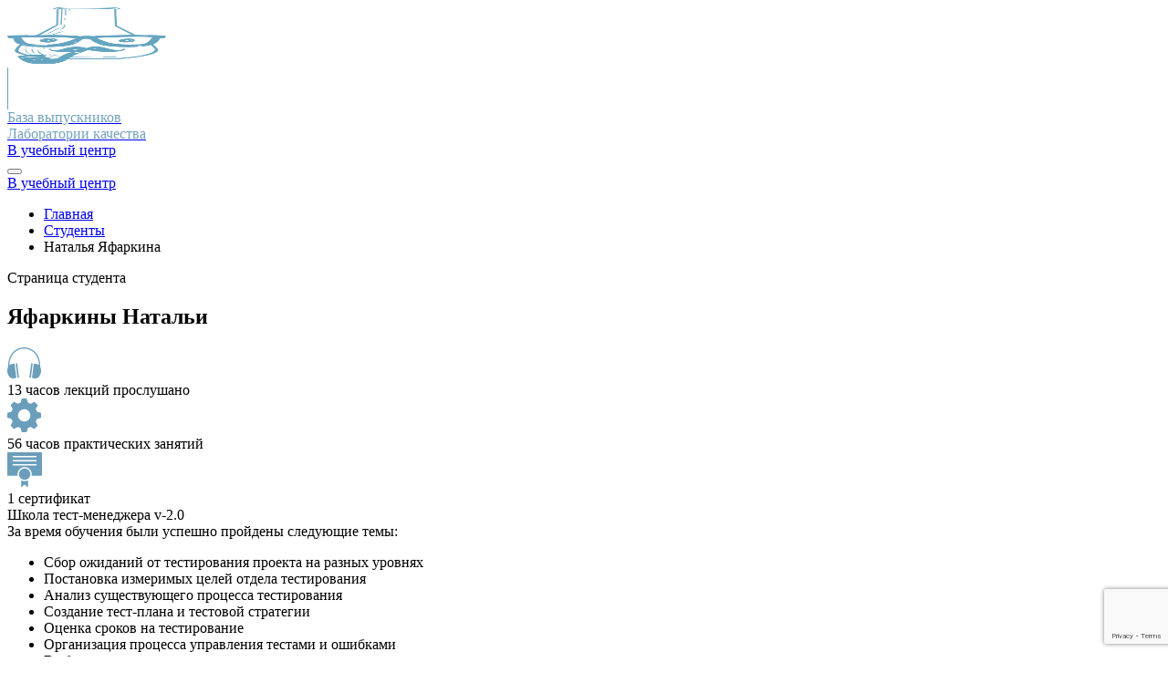

--- FILE ---
content_type: text/html; charset=UTF-8
request_url: https://qaschool.ru/students/n_yafarkina/
body_size: 57862
content:

  <!doctype html>
<html lang="ru-RU" class="no-js">
  <head>
    <meta charset="UTF-8">
    <meta name="viewport" content="width=device-width, initial-scale=1.0">
    <meta http-equiv="X-UA-Compatible" content="ie=edge">
    <link rel="icon" type="image/icon" href="https://qaschool.ru/wp-content/themes/pointschool/assets/images/favicon.png">
    <link rel="profile" href="https://gmpg.org/xfn/11">
    <meta name="yandex-verification" content="c379c684ebc30d8e"/>
    
        <meta name='robots' content='index, follow, max-image-preview:large, max-snippet:-1, max-video-preview:-1' />

	<!-- This site is optimized with the Yoast SEO plugin v23.9 - https://yoast.com/wordpress/plugins/seo/ -->
	<title>Наталья Яфаркина &#8211; страница студента | Лаборатория качества</title>
	<meta name="description" content="Наталья Яфаркина : информация о прохождении курсов и получении сертификатов в учебном центре «Лаборатория качества». Первый онлайн-институт тестировщиков, онлайн-обучение современным профессиям, сертификаты на русском и английском языках." />
	<link rel="canonical" href="https://qaschool.ru/students/n_yafarkina/" />
	<meta property="og:locale" content="ru_RU" />
	<meta property="og:type" content="article" />
	<meta property="og:title" content="Наталья Яфаркина &#8211; страница студента | Лаборатория качества" />
	<meta property="og:description" content="Наталья Яфаркина : информация о прохождении курсов и получении сертификатов в учебном центре «Лаборатория качества». Первый онлайн-институт тестировщиков, онлайн-обучение современным профессиям, сертификаты на русском и английском языках." />
	<meta property="og:url" content="https://qaschool.ru/students/n_yafarkina/" />
	<meta property="og:site_name" content="Учебный центр" />
	<meta name="twitter:card" content="summary_large_image" />
	<script data-jetpack-boost="ignore" type="application/ld+json" class="yoast-schema-graph">{"@context":"https://schema.org","@graph":[{"@type":"WebPage","@id":"https://qaschool.ru/students/n_yafarkina/","url":"https://qaschool.ru/students/n_yafarkina/","name":"Наталья Яфаркина &#8211; страница студента | Лаборатория качества","isPartOf":{"@id":"https://qaschool.ru/#website"},"datePublished":"2022-07-31T09:23:04+00:00","dateModified":"2022-07-31T09:23:04+00:00","description":"Наталья Яфаркина : информация о прохождении курсов и получении сертификатов в учебном центре «Лаборатория качества». Первый онлайн-институт тестировщиков, онлайн-обучение современным профессиям, сертификаты на русском и английском языках.","breadcrumb":{"@id":"https://qaschool.ru/students/n_yafarkina/#breadcrumb"},"inLanguage":"ru-RU","potentialAction":[{"@type":"ReadAction","target":["https://qaschool.ru/students/n_yafarkina/"]}]},{"@type":"BreadcrumbList","@id":"https://qaschool.ru/students/n_yafarkina/#breadcrumb","itemListElement":[{"@type":"ListItem","position":1,"name":"Home","item":"https://qaschool.ru/"},{"@type":"ListItem","position":2,"name":"Студенты","item":"https://qaschool.ru/students/"},{"@type":"ListItem","position":3,"name":"Наталья Яфаркина"}]},{"@type":"WebSite","@id":"https://qaschool.ru/#website","url":"https://qaschool.ru/","name":"Учебный центр","description":"Лаборатория Качества","publisher":{"@id":"https://qaschool.ru/#organization"},"potentialAction":[{"@type":"SearchAction","target":{"@type":"EntryPoint","urlTemplate":"https://qaschool.ru/?s={search_term_string}"},"query-input":{"@type":"PropertyValueSpecification","valueRequired":true,"valueName":"search_term_string"}}],"inLanguage":"ru-RU"},{"@type":"Organization","@id":"https://qaschool.ru/#organization","name":"Учебный центр Лаборатории качества","url":"https://qaschool.ru/","logo":{"@type":"ImageObject","inLanguage":"ru-RU","@id":"https://qaschool.ru/#/schema/logo/image/","url":"https://qaschool.ru/wp-content/uploads/2022/09/social_prev.png","contentUrl":"https://qaschool.ru/wp-content/uploads/2022/09/social_prev.png","width":1860,"height":851,"caption":"Учебный центр Лаборатории качества"},"image":{"@id":"https://qaschool.ru/#/schema/logo/image/"}}]}</script>
	<!-- / Yoast SEO plugin. -->



<style id='wp-emoji-styles-inline-css'>

	img.wp-smiley, img.emoji {
		display: inline !important;
		border: none !important;
		box-shadow: none !important;
		height: 1em !important;
		width: 1em !important;
		margin: 0 0.07em !important;
		vertical-align: -0.1em !important;
		background: none !important;
		padding: 0 !important;
	}
</style>
<link rel='stylesheet' id='wp-block-library-css' href='https://qaschool.ru/wp-includes/css/dist/block-library/style.min.css?ver=6.6.1' media='all' />
<style id='classic-theme-styles-inline-css'>
/*! This file is auto-generated */
.wp-block-button__link{color:#fff;background-color:#32373c;border-radius:9999px;box-shadow:none;text-decoration:none;padding:calc(.667em + 2px) calc(1.333em + 2px);font-size:1.125em}.wp-block-file__button{background:#32373c;color:#fff;text-decoration:none}
</style>
<style id='global-styles-inline-css'>
:root{--wp--preset--aspect-ratio--square: 1;--wp--preset--aspect-ratio--4-3: 4/3;--wp--preset--aspect-ratio--3-4: 3/4;--wp--preset--aspect-ratio--3-2: 3/2;--wp--preset--aspect-ratio--2-3: 2/3;--wp--preset--aspect-ratio--16-9: 16/9;--wp--preset--aspect-ratio--9-16: 9/16;--wp--preset--color--black: #000000;--wp--preset--color--cyan-bluish-gray: #abb8c3;--wp--preset--color--white: #ffffff;--wp--preset--color--pale-pink: #f78da7;--wp--preset--color--vivid-red: #cf2e2e;--wp--preset--color--luminous-vivid-orange: #ff6900;--wp--preset--color--luminous-vivid-amber: #fcb900;--wp--preset--color--light-green-cyan: #7bdcb5;--wp--preset--color--vivid-green-cyan: #00d084;--wp--preset--color--pale-cyan-blue: #8ed1fc;--wp--preset--color--vivid-cyan-blue: #0693e3;--wp--preset--color--vivid-purple: #9b51e0;--wp--preset--gradient--vivid-cyan-blue-to-vivid-purple: linear-gradient(135deg,rgba(6,147,227,1) 0%,rgb(155,81,224) 100%);--wp--preset--gradient--light-green-cyan-to-vivid-green-cyan: linear-gradient(135deg,rgb(122,220,180) 0%,rgb(0,208,130) 100%);--wp--preset--gradient--luminous-vivid-amber-to-luminous-vivid-orange: linear-gradient(135deg,rgba(252,185,0,1) 0%,rgba(255,105,0,1) 100%);--wp--preset--gradient--luminous-vivid-orange-to-vivid-red: linear-gradient(135deg,rgba(255,105,0,1) 0%,rgb(207,46,46) 100%);--wp--preset--gradient--very-light-gray-to-cyan-bluish-gray: linear-gradient(135deg,rgb(238,238,238) 0%,rgb(169,184,195) 100%);--wp--preset--gradient--cool-to-warm-spectrum: linear-gradient(135deg,rgb(74,234,220) 0%,rgb(151,120,209) 20%,rgb(207,42,186) 40%,rgb(238,44,130) 60%,rgb(251,105,98) 80%,rgb(254,248,76) 100%);--wp--preset--gradient--blush-light-purple: linear-gradient(135deg,rgb(255,206,236) 0%,rgb(152,150,240) 100%);--wp--preset--gradient--blush-bordeaux: linear-gradient(135deg,rgb(254,205,165) 0%,rgb(254,45,45) 50%,rgb(107,0,62) 100%);--wp--preset--gradient--luminous-dusk: linear-gradient(135deg,rgb(255,203,112) 0%,rgb(199,81,192) 50%,rgb(65,88,208) 100%);--wp--preset--gradient--pale-ocean: linear-gradient(135deg,rgb(255,245,203) 0%,rgb(182,227,212) 50%,rgb(51,167,181) 100%);--wp--preset--gradient--electric-grass: linear-gradient(135deg,rgb(202,248,128) 0%,rgb(113,206,126) 100%);--wp--preset--gradient--midnight: linear-gradient(135deg,rgb(2,3,129) 0%,rgb(40,116,252) 100%);--wp--preset--font-size--small: 13px;--wp--preset--font-size--medium: 20px;--wp--preset--font-size--large: 36px;--wp--preset--font-size--x-large: 42px;--wp--preset--spacing--20: 0.44rem;--wp--preset--spacing--30: 0.67rem;--wp--preset--spacing--40: 1rem;--wp--preset--spacing--50: 1.5rem;--wp--preset--spacing--60: 2.25rem;--wp--preset--spacing--70: 3.38rem;--wp--preset--spacing--80: 5.06rem;--wp--preset--shadow--natural: 6px 6px 9px rgba(0, 0, 0, 0.2);--wp--preset--shadow--deep: 12px 12px 50px rgba(0, 0, 0, 0.4);--wp--preset--shadow--sharp: 6px 6px 0px rgba(0, 0, 0, 0.2);--wp--preset--shadow--outlined: 6px 6px 0px -3px rgba(255, 255, 255, 1), 6px 6px rgba(0, 0, 0, 1);--wp--preset--shadow--crisp: 6px 6px 0px rgba(0, 0, 0, 1);}:where(.is-layout-flex){gap: 0.5em;}:where(.is-layout-grid){gap: 0.5em;}body .is-layout-flex{display: flex;}.is-layout-flex{flex-wrap: wrap;align-items: center;}.is-layout-flex > :is(*, div){margin: 0;}body .is-layout-grid{display: grid;}.is-layout-grid > :is(*, div){margin: 0;}:where(.wp-block-columns.is-layout-flex){gap: 2em;}:where(.wp-block-columns.is-layout-grid){gap: 2em;}:where(.wp-block-post-template.is-layout-flex){gap: 1.25em;}:where(.wp-block-post-template.is-layout-grid){gap: 1.25em;}.has-black-color{color: var(--wp--preset--color--black) !important;}.has-cyan-bluish-gray-color{color: var(--wp--preset--color--cyan-bluish-gray) !important;}.has-white-color{color: var(--wp--preset--color--white) !important;}.has-pale-pink-color{color: var(--wp--preset--color--pale-pink) !important;}.has-vivid-red-color{color: var(--wp--preset--color--vivid-red) !important;}.has-luminous-vivid-orange-color{color: var(--wp--preset--color--luminous-vivid-orange) !important;}.has-luminous-vivid-amber-color{color: var(--wp--preset--color--luminous-vivid-amber) !important;}.has-light-green-cyan-color{color: var(--wp--preset--color--light-green-cyan) !important;}.has-vivid-green-cyan-color{color: var(--wp--preset--color--vivid-green-cyan) !important;}.has-pale-cyan-blue-color{color: var(--wp--preset--color--pale-cyan-blue) !important;}.has-vivid-cyan-blue-color{color: var(--wp--preset--color--vivid-cyan-blue) !important;}.has-vivid-purple-color{color: var(--wp--preset--color--vivid-purple) !important;}.has-black-background-color{background-color: var(--wp--preset--color--black) !important;}.has-cyan-bluish-gray-background-color{background-color: var(--wp--preset--color--cyan-bluish-gray) !important;}.has-white-background-color{background-color: var(--wp--preset--color--white) !important;}.has-pale-pink-background-color{background-color: var(--wp--preset--color--pale-pink) !important;}.has-vivid-red-background-color{background-color: var(--wp--preset--color--vivid-red) !important;}.has-luminous-vivid-orange-background-color{background-color: var(--wp--preset--color--luminous-vivid-orange) !important;}.has-luminous-vivid-amber-background-color{background-color: var(--wp--preset--color--luminous-vivid-amber) !important;}.has-light-green-cyan-background-color{background-color: var(--wp--preset--color--light-green-cyan) !important;}.has-vivid-green-cyan-background-color{background-color: var(--wp--preset--color--vivid-green-cyan) !important;}.has-pale-cyan-blue-background-color{background-color: var(--wp--preset--color--pale-cyan-blue) !important;}.has-vivid-cyan-blue-background-color{background-color: var(--wp--preset--color--vivid-cyan-blue) !important;}.has-vivid-purple-background-color{background-color: var(--wp--preset--color--vivid-purple) !important;}.has-black-border-color{border-color: var(--wp--preset--color--black) !important;}.has-cyan-bluish-gray-border-color{border-color: var(--wp--preset--color--cyan-bluish-gray) !important;}.has-white-border-color{border-color: var(--wp--preset--color--white) !important;}.has-pale-pink-border-color{border-color: var(--wp--preset--color--pale-pink) !important;}.has-vivid-red-border-color{border-color: var(--wp--preset--color--vivid-red) !important;}.has-luminous-vivid-orange-border-color{border-color: var(--wp--preset--color--luminous-vivid-orange) !important;}.has-luminous-vivid-amber-border-color{border-color: var(--wp--preset--color--luminous-vivid-amber) !important;}.has-light-green-cyan-border-color{border-color: var(--wp--preset--color--light-green-cyan) !important;}.has-vivid-green-cyan-border-color{border-color: var(--wp--preset--color--vivid-green-cyan) !important;}.has-pale-cyan-blue-border-color{border-color: var(--wp--preset--color--pale-cyan-blue) !important;}.has-vivid-cyan-blue-border-color{border-color: var(--wp--preset--color--vivid-cyan-blue) !important;}.has-vivid-purple-border-color{border-color: var(--wp--preset--color--vivid-purple) !important;}.has-vivid-cyan-blue-to-vivid-purple-gradient-background{background: var(--wp--preset--gradient--vivid-cyan-blue-to-vivid-purple) !important;}.has-light-green-cyan-to-vivid-green-cyan-gradient-background{background: var(--wp--preset--gradient--light-green-cyan-to-vivid-green-cyan) !important;}.has-luminous-vivid-amber-to-luminous-vivid-orange-gradient-background{background: var(--wp--preset--gradient--luminous-vivid-amber-to-luminous-vivid-orange) !important;}.has-luminous-vivid-orange-to-vivid-red-gradient-background{background: var(--wp--preset--gradient--luminous-vivid-orange-to-vivid-red) !important;}.has-very-light-gray-to-cyan-bluish-gray-gradient-background{background: var(--wp--preset--gradient--very-light-gray-to-cyan-bluish-gray) !important;}.has-cool-to-warm-spectrum-gradient-background{background: var(--wp--preset--gradient--cool-to-warm-spectrum) !important;}.has-blush-light-purple-gradient-background{background: var(--wp--preset--gradient--blush-light-purple) !important;}.has-blush-bordeaux-gradient-background{background: var(--wp--preset--gradient--blush-bordeaux) !important;}.has-luminous-dusk-gradient-background{background: var(--wp--preset--gradient--luminous-dusk) !important;}.has-pale-ocean-gradient-background{background: var(--wp--preset--gradient--pale-ocean) !important;}.has-electric-grass-gradient-background{background: var(--wp--preset--gradient--electric-grass) !important;}.has-midnight-gradient-background{background: var(--wp--preset--gradient--midnight) !important;}.has-small-font-size{font-size: var(--wp--preset--font-size--small) !important;}.has-medium-font-size{font-size: var(--wp--preset--font-size--medium) !important;}.has-large-font-size{font-size: var(--wp--preset--font-size--large) !important;}.has-x-large-font-size{font-size: var(--wp--preset--font-size--x-large) !important;}
:where(.wp-block-post-template.is-layout-flex){gap: 1.25em;}:where(.wp-block-post-template.is-layout-grid){gap: 1.25em;}
:where(.wp-block-columns.is-layout-flex){gap: 2em;}:where(.wp-block-columns.is-layout-grid){gap: 2em;}
:root :where(.wp-block-pullquote){font-size: 1.5em;line-height: 1.6;}
</style>
<link rel='stylesheet' id='contact-form-7-css' href='https://qaschool.ru/wp-content/plugins/contact-form-7/includes/css/styles.css?ver=6.0.1' media='all' />
<link rel='stylesheet' id='pointschool-style-css' href='https://qaschool.ru/wp-content/themes/pointschool/style.css?ver=3.4.0' media='all' />
<link rel="preload" as="style" onload="this.onload=null;this.rel='stylesheet'" id='bootstrap-icons-css' href='https://qaschool.ru/wp-content/themes/pointschool/assets/plugins/bootstrap/icons/bootstrap-icons.css?ver=6.6.1' media='all' />
<link rel='stylesheet' id='bootstrap-css' href='https://qaschool.ru/wp-content/themes/pointschool/assets/plugins/bootstrap/css/bootstrap.min.css?ver=6.6.1' media='all' />
<link rel="preload" as="style" onload="this.onload=null;this.rel='stylesheet'" id='splide-css' href='https://qaschool.ru/wp-content/themes/pointschool/assets/plugins/splide/css/splide.min.css?ver=6.6.1' media='all' />
<link rel="preload" as="style" onload="this.onload=null;this.rel='stylesheet'" id='splide-theme-css' href='https://qaschool.ru/wp-content/themes/pointschool/assets/plugins/splide/css/themes/splide-default.min.css?ver=6.6.1' media='all' />
<link rel='stylesheet' id='ui-kit-css' href='https://qaschool.ru/wp-content/themes/pointschool/assets/css/ui-kit.css?ver=3.4.0' media='all' />
<link rel='stylesheet' id='main-old-css' href='https://qaschool.ru/wp-content/themes/pointschool/assets/css/main-old.css?ver=3.4.0' media='all' />
<link rel='stylesheet' id='main-css' href='https://qaschool.ru/wp-content/themes/pointschool/assets/css/main.css?ver=3.4.0' media='all' />
<link rel='stylesheet' id='toast-css' href='https://qaschool.ru/wp-content/themes/pointschool/assets/css/toats.css?ver=3.4.0' media='all' />
<link rel='stylesheet' id='page-search-css' href='https://qaschool.ru/wp-content/themes/pointschool/assets/css/page-search.css?ver=3.4.0' media='all' />
<link rel='stylesheet' id='page-students-css' href='https://qaschool.ru/wp-content/themes/pointschool/assets/css/page-students.css?ver=3.4.0' media='all' />
<link rel='stylesheet' id='page-cart-css' href='https://qaschool.ru/wp-content/themes/pointschool/assets/css/page-cart.css?ver=3.4.0' media='all' />
<link rel='stylesheet' id='widget-css' href='https://qaschool.ru/wp-content/themes/pointschool/assets/css/widget.css?ver=6.6.1' media='all' />
<link rel='stylesheet' id='page-404-css' href='https://qaschool.ru/wp-content/themes/pointschool/assets/css/page-404.css?ver=3.4.0' media='all' />
<link rel='stylesheet' id='page-all-couses-css' href='https://qaschool.ru/wp-content/themes/pointschool/assets/css/page-all-couses.css?ver=3.4.0' media='all' />



<link rel="https://api.w.org/" href="https://qaschool.ru/wp-json/" /><link rel="EditURI" type="application/rsd+xml" title="RSD" href="https://qaschool.ru/xmlrpc.php?rsd" />
<link rel='shortlink' href='https://qaschool.ru/?p=7507' />
<link rel="alternate" title="oEmbed (JSON)" type="application/json+oembed" href="https://qaschool.ru/wp-json/oembed/1.0/embed?url=https%3A%2F%2Fqaschool.ru%2Fstudents%2Fn_yafarkina%2F" />
<link rel="alternate" title="oEmbed (XML)" type="text/xml+oembed" href="https://qaschool.ru/wp-json/oembed/1.0/embed?url=https%3A%2F%2Fqaschool.ru%2Fstudents%2Fn_yafarkina%2F&#038;format=xml" />
    
  </head>

<body class="point_student-template-default single single-point_student postid-7507" data-bs-spy="scroll" data-bs-target="#navbarTop" data-bs-offset="81" tabindex="0">




  <!-- Yandex.Metrika counter -->
  
  <noscript>
    <div><img src="https://mc.yandex.ru/watch/95247241" style="position:absolute; left:-9999px;" alt=""/></div>
  </noscript>
  <!-- /Yandex.Metrika counter -->

  <!-- Google Tag Manager (noscript) -->
  <noscript>
    <iframe src="https://www.googletagmanager.com/ns.html?id=GTM-MJXD4KTK" height="0" width="0"
            style="display:none;visibility:hidden"></iframe>
  </noscript>
  <!-- End Google Tag Manager (noscript) -->



  <div id="page" class="site">
<header id="masthead" class="ps-header fixed-top site-header">
    <nav class="navbar navbar-expand-md" id="navbarTop">
        <div class="container-md container-sm justify-content-start">
            <a class="navbar-brand" href="/">
              <picture>
                <img src="https://qaschool.ru/wp-content/themes/pointschool/assets/images/logo1.png" width="179" height="62" alt="Лаборатория качества">
              </picture>
            </a>
            <div style="background-color: #6B9EBA; width: 1px; height: 46px;color: #74a3bd;"></div>
            <a href="https://qaschool.ru/students/" class="text-decoration-none">
                <div class="ps-fw-600 ps-fs-16 ps-fs-sm-14 ms-3" style="color: #74a3bd;">База выпускников<br>Лаборатории качества</div>
            </a>
            <div class="ms-auto ps-navbar-other d-none d-md-block">
                <a href="/" class="ps-btn">В учебный центр</a>
            </div>
            <span class="ps-navbar-toggler d-none ms-auto" data-bs-toggle="offcanvas" data-bs-target="#offcanvasNavbarMobile" aria-controls="offcanvasNavbarMobile"></span>
        </div>
    </nav>
    <div class="ps-offcanvas-navbar-mobile offcanvas offcanvas-top" tabindex="-1" id="offcanvasNavbarMobile" aria-labelledby="offcanvasNavbarMobile">
        <div class="offcanvas-header">
            <button type="button" class="btn-close text-reset ms-auto" data-bs-dismiss="offcanvas" aria-label="Close"></button>
        </div>
        <div class="offcanvas-body text-center">
            <div class="mt-4">
                <a href="/" class="ps-btn">В учебный центр</a>
            </div>
        </div>
    </div>
</header>
  <!-- section pt-intro start -->
  <section class="pt-intro">
    <div class="ps-res-25 position-absolute d-none d-md-block"></div>
    <div class="ps-res-26 position-absolute d-md-none"></div>
    <div class="container">
      <div id="breadcrumb" class="breadcrumb container">
  <nav role="navigation" aria-label="Breadcrumbs" class="breadcrumb-trail breadcrumbs" itemprop="breadcrumb"><ul class="breadcrumb m-0 px-0 pb-0 pt-4" itemscope itemtype="http://schema.org/BreadcrumbList"><meta name="numberOfItems" content="3" /><meta name="itemListOrder" content="Ascending" /><li itemprop="itemListElement" itemscope itemtype="http://schema.org/ListItem" class="breadcrumb-item trail-begin"><a itemprop="item" href="https://qaschool.ru" rel="home"><span itemprop="name">Главная</span></a><meta itemprop="position" content="1" /></li><li itemprop="itemListElement" itemscope itemtype="http://schema.org/ListItem" class="breadcrumb-item trail-next"><a itemprop="item" href="https://qaschool.ru/students/"><span itemprop="name">Студенты</span></a><meta itemprop="position" content="2" /></li><li itemprop="itemListElement" itemscope itemtype="http://schema.org/ListItem" class="breadcrumb-item trail-end"><span itemprop="name">Наталья Яфаркина</span><meta itemprop="position" content="3" /></li></ul></nav></div>
<!-- #breadcrumb -->
      <div class="row">
        <div class="pt-intro__title">
          <p class="desc">Страница студента</p>
                      <h1
              class="title"> Яфаркины Натальи</h1>
                  </div>
      </div>
    </div>
  </section>
  <!-- section pt-intro end -->

  <!-- section pt-info start -->
  <section class="pt-info">
    <div class="container">
      <div class="row">
        <div class="pt-info__block">
          <div class="pt-info__cards">
            <div class="pt-info__card">
              <div class="pt-info_card__ico">
                <img src="https://qaschool.ru/wp-content/themes/pointschool/assets/images/icons/headset-blue.svg" alt="headset-blue">
              </div>
              <div class="pt-info_card__text">
                13 часов лекций прослушано              </div>
            </div>
            <div class="pt-info__card">
              <div class="pt-info_card__ico">
                <img src="https://qaschool.ru/wp-content/themes/pointschool/assets/images/icons/gear-blue.svg" alt="headset-blue">
              </div>
              <div class="pt-info_card__text">
                56 часов практических занятий              </div>
            </div>
            <div class="pt-info__card">
              <div class="pt-info_card__ico">
                <img src="https://qaschool.ru/wp-content/themes/pointschool/assets/images/icons/certificate-blue.svg" alt="headset-blue">
              </div>
              <div class="pt-info_card__text">
                1 сертификат              </div>
            </div>
          </div>
        </div>
      </div>
    </div>
  </section>
  <!-- section pt-info end -->

  <!-- section pt-courses start -->
  <section class="pt-courses">
    <div class="container">
              <div class="student--course-item">
          <div class="row">

                                      <div class="ps-fs-32 ps-fw-700 pt-courses__title">Школа тест-менеджера v-2.0</div>
            
            <div class="col-12 col-sm-12 col-md-12 col-lg-9">
              <div
                class="ps-fc-blue ps-fw-bold">За время обучения были успешно пройдены следующие темы:</div>
              <ul class="ps-list ps-list--red ps-fw-bold p-0 ms-4 mt-2">
                                  <li>Сбор ожиданий от тестирования проекта на разных уровнях</li>
                                  <li>Постановка измеримых целей отдела тестирования</li>
                                  <li>Анализ существующего процесса тестирования</li>
                                  <li>Создание тест-плана и тестовой стратегии</li>
                                  <li>Оценка сроков на тестирование</li>
                                  <li>Организация процесса управления тестами и ошибками</li>
                                  <li>Выбор стратегии автоматизированного тестирования</li>
                                  <li>Составление профиля кандидата в команду</li>
                                  <li>Составление матрицы обучения по команде</li>
                                  <li>Анализ используемых способов делегирования и контроля</li>
                                  <li>Определение стратегии мотивации в команде</li>
                              </ul>
                              <div class="ps-fc-blue ps-fw-bold">Состав курса:</div>
                                            <div
                  class="ps-fw-bold mt-2">Теоретических занятий: 13 часов</div>
                                            <div
                  class="ps-fw-bold mt-2">Практических занятий: 56 часов</div>
                          </div>
            <div class="col-12 col-sm-12 col-md-12 col-lg-3">
              <div class="pt-courses__certificates">
                                                  <a class="pt-courses__certificate"
                     href='/school-center/certificate.php?id=10864' target="_blank">
                    <img src="https://qaschool.ru/wp-content/themes/pointschool/assets/images/certificate_template.jpg" alt="certificate">
                    <div class="courses_certificate__desc">
                      <span
                        class="pt-courses_certificate__title">Сертификат:</span>
                      <span class="pt-courses_certificate__num"><b>10864</b></span>
                    </div>
                  </a>
                
                <a class="pt-courses__certificate"
                   href='/school-center/certificate.php?id=10864&lang=en' target="_blank">
                  <img src="https://qaschool.ru/wp-content/themes/pointschool/assets/images/certificate_template_eng.jpg" alt="certificate">
                  <div class="courses_certificate__desc">
                    <span
                      class="pt-courses_certificate__title">Certificate:</span>
                    <span class="pt-courses_certificate__num"><b>10864</b></span>
                  </div>
                </a>
                <p class="pt-courses__certificate text-center mt-3"><a href="https://linkedin.com/profile/add?startTask=Сертификат&name=Школа тест-менеджера v-2.0&organizationID=5266084&issueYear=2016&certUrl=https://qaschool.ru/students/n_yafarkina&certId=10864"
                      class="ps-btn" rel="noreferrer nofollow">Добавить в Linkedin</a></p>
              </div>
            </div>
          </div>
        </div>
          </div>
  </section>
  <!-- section pt-courses end -->
</div><!-- #page -->

<footer id="colophon" class="site-footer">
  <div class="container-fluid">
    <div class="container pt-5 pb-5">
      <div class="row row-cols-1 row-cols-sm-3 gy-4 gy-md-5 mb-5" style="align-items: center;">
        <div class="col-lg-6 col-sm-12 col-md-6">
          <div class="d-flex flex-column align-items-center ps-block-contact-link">
            <div class="ps-fs-sm-16 ps-fw-400 wp-caption-text">
              <p class="fw-bold">ООО "Лаборатория Качества"<br/>
                ОГРН 1097746205611</p>
              <p>
                <a href="https://qaschool.ru/docs/public-offer.pdf"
                   class="text-decoration-underline mb-1 d-block"
                   target="_blank">Договор оферты по предоставлению доступа к материалам</a>
                <a href="https://qaschool.ru/docs/public-offer-access-to-educational-materials.pdf"
                   class="text-decoration-underline mb-1 d-block"
                   target="_blank">Договор оферты по предоставлению доступа к обучающим материалам</a>
                <a href="https://qaschool.ru/docs/privacy-policy.pdf"
                   class="text-decoration-underline mb-1 d-block"
                   target="_blank">Политика обработки персональных данных</a>
                <a href="https://qaschool.ru/docs/privacy-policy-1.pdf"
                   class="text-decoration-underline mb-1 d-block"
                   target="_blank">Согласие на обработку персональных данных</a>
                <a href="https://qaschool.ru/copyright/" class="text-decoration-underline" target="_blank">Авторское
                  право</a>
              </p>
            </div>
          </div>
        </div>
        <div class="col-lg-6 col-sm-12 col-md-6">
          <div class="d-flex flex-column align-items-center ps-block-contact-link">
            <div class="ps-fs-sm-16 ps-fw-400 wp-caption-text">
              <p class="fw-bold">
                                Телефон: <a href="tel:+74951200096доб.15"
                            class="brown-hover">7 (495) 120-00-96 (доб. 15)</a></p>
              <p> E-mail: <a href="mailto:trainings@quality-lab.ru">trainings@quality-lab.ru</a><br/>
                E-mail для юридических лиц: <br/><a href="mailto:trainings@software-testing.ru" class="mb-1 d-block">trainings@software-testing.ru</a>
                <a href="javascript:;" data-bs-toggle="modal" data-bs-target="#supportFormModal"
                   class="text-decoration-underline mb-1 d-block">Техническая поддержка</a>
              </p>
            </div>
          </div>
        </div>
      </div>
      <div class="row" style="align-items: center;">
        <div class="col-12">
          <div class="d-flex flex-column align-items-center ps-block-social-link">
            <div class="ps-fs-sm-16 ps-fw-400 text-center">
              <a class="mx-2" href="https://vk.com/pointschool_ru" target="_blank">
                <svg class="site-footer__social-icon" xmlns="http://www.w3.org/2000/svg" viewBox="0 0 48 48"
                     width="34px" height="34px">
                  <path
                    d="M45.763,35.202c-1.797-3.234-6.426-7.12-8.337-8.811c-0.523-0.463-0.579-1.264-0.103-1.776 c3.647-3.919,6.564-8.422,7.568-11.143C45.334,12.27,44.417,11,43.125,11l-3.753,0c-1.237,0-1.961,0.444-2.306,1.151 c-3.031,6.211-5.631,8.899-7.451,10.47c-1.019,0.88-2.608,0.151-2.608-1.188c0-2.58,0-5.915,0-8.28 c0-1.147-0.938-2.075-2.095-2.075L18.056,11c-0.863,0-1.356,0.977-0.838,1.662l1.132,1.625c0.426,0.563,0.656,1.248,0.656,1.951 L19,23.556c0,1.273-1.543,1.895-2.459,1.003c-3.099-3.018-5.788-9.181-6.756-12.128C9.505,11.578,8.706,11.002,7.8,11l-3.697-0.009 c-1.387,0-2.401,1.315-2.024,2.639c3.378,11.857,10.309,23.137,22.661,24.36c1.217,0.12,2.267-0.86,2.267-2.073l0-3.846 c0-1.103,0.865-2.051,1.977-2.079c0.039-0.001,0.078-0.001,0.117-0.001c3.267,0,6.926,4.755,8.206,6.979 c0.368,0.64,1.056,1.03,1.8,1.03l4.973,0C45.531,38,46.462,36.461,45.763,35.202z"/>
                </svg>
              </a>
              <a href="https://www.youtube.com/channel/UCUKj7hvw6phelqZPKKJnGBQ" target="_blank">
                <svg class="site-footer__social-icon" xmlns="http://www.w3.org/2000/svg" viewBox="0 0 50 50"
                     width="34px" height="34px">
                  <path
                    d="M44.9,14.5c-0.4-2.2-2.3-3.8-4.5-4.3C37.1,9.5,31,9,24.4,9c-6.6,0-12.8,0.5-16.1,1.2c-2.2,0.5-4.1,2-4.5,4.3C3.4,17,3,20.5,3,25s0.4,8,0.9,10.5c0.4,2.2,2.3,3.8,4.5,4.3c3.5,0.7,9.5,1.2,16.1,1.2s12.6-0.5,16.1-1.2c2.2-0.5,4.1-2,4.5-4.3c0.4-2.5,0.9-6.1,1-10.5C45.9,20.5,45.4,17,44.9,14.5z M19,32V18l12.2,7L19,32z"/>
                </svg>
              </a>
              <a class="mx-1" href="https://t.me/qabeginner" target="_blank">
                <img src="https://qaschool.ru/wp-content/themes/pointschool/assets/images/icons/tg.svg" alt="tg">
              </a>
              <p class="site-footer__copyright">© 2026. Лаборатория качества</p>
            </div>
          </div>
        </div>
      </div>
    </div>
  </div>
</footer><!-- #colophon -->

<!-- Modal reviews -->

<!--Modal contact form-->
<div class="modal fade" id="contactFormModal" tabindex="-1" aria-labelledby="contactFormModal" aria-hidden="true">
  <div class="modal-dialog modal-dialog-centered">
    <div class="ps-modal-content">
      <div class="modal-body pt-contact-us__form ps-contact-form" data-submit-btn-text="Записаться на курс">
        <button type="button" class="ps-btn-close" data-bs-dismiss="modal" aria-label="Close">&#215;</button>
                <span class="pt-contact-us__form-title ps-fw-800 ps-fs-32 ps-fs-sm-20">Записаться на курс</span>
        
<div class="wpcf7 no-js" id="wpcf7-f11144-o1" lang="ru-RU" dir="ltr" data-wpcf7-id="11144">
<div class="screen-reader-response"><p role="status" aria-live="polite" aria-atomic="true"></p> <ul></ul></div>
<form action="/students/n_yafarkina/#wpcf7-f11144-o1" method="post" class="wpcf7-form init" aria-label="Контактная форма" novalidate="novalidate" data-status="init">
<div style="display: none;">
<input type="hidden" name="_wpcf7" value="11144" />
<input type="hidden" name="_wpcf7_version" value="6.0.1" />
<input type="hidden" name="_wpcf7_locale" value="ru_RU" />
<input type="hidden" name="_wpcf7_unit_tag" value="wpcf7-f11144-o1" />
<input type="hidden" name="_wpcf7_container_post" value="0" />
<input type="hidden" name="_wpcf7_posted_data_hash" value="" />
<input type="hidden" name="_wpcf7_recaptcha_response" value="" />
</div>
<input class="wpcf7-form-control wpcf7-hidden" value="Наталья Яфаркина" type="hidden" name="course-title" />
<input class="wpcf7-form-control wpcf7-hidden" value="" type="hidden" name="course-start-date" />
<input class="wpcf7-form-control wpcf7-hidden" value="" type="hidden" name="private-person-price" />
<input class="wpcf7-form-control wpcf7-hidden" value="" type="hidden" name="legal-person-price" />
<input class="wpcf7-form-control wpcf7-hidden" value="https://qaschool.ru/students/n_yafarkina/" type="hidden" name="course-url" />
<input class="wpcf7-form-control wpcf7-hidden" value="https://qaschool.ru/students/n_yafarkina" type="hidden" name="get-url" />
<input class="wpcf7-form-control wpcf7-hidden" value="" type="hidden" name="utm-meta" />
<input class="wpcf7-form-control wpcf7-hidden" value="7507" type="hidden" name="post-id" />
<div class="pt-contact-us__form-name">
	<p><label><span class="wpcf7-form-control-wrap" data-name="text-13"><input size="40" maxlength="30" class="wpcf7-form-control wpcf7-text wpcf7-validates-as-required" aria-required="true" aria-invalid="false" placeholder="Имя*" value="" type="text" name="text-13" /></span></label>
	</p>
</div>
<div class="pt-contact-us__form-email" style="display:none;">
	<p><label><span class="wpcf7-form-control-wrap" data-name="sp-email"><input size="40" maxlength="400" class="wpcf7-form-control wpcf7-email wpcf7-text wpcf7-validates-as-email" aria-invalid="false" placeholder="Email*" value="" type="email" name="sp-email" /></span></label>
	</p>
</div>
<div class="pt-contact-us__form-tel">
	<p><label><span class="wpcf7-form-control-wrap" data-name="tel-951"><input size="40" maxlength="400" class="wpcf7-form-control wpcf7-tel wpcf7-validates-as-required wpcf7-text wpcf7-validates-as-tel" aria-required="true" aria-invalid="false" placeholder="Номер телефона*" value="" type="tel" name="tel-951" /></span></label>
	</p>
</div>
<div class="pt-contact-us__form-email">
	<p><label><span class="wpcf7-form-control-wrap" data-name="email-358"><input size="40" maxlength="400" class="wpcf7-form-control wpcf7-email wpcf7-validates-as-required wpcf7-text wpcf7-validates-as-email" aria-required="true" aria-invalid="false" placeholder="Email*" value="" type="email" name="email-358" /></span></label>
	</p>
</div>
<div class="pt-contact-us__form-acceptance">
	<p><label><span class="wpcf7-form-control-wrap" data-name="acceptance-73"><span class="wpcf7-form-control wpcf7-acceptance"><span class="wpcf7-list-item"><input type="checkbox" name="acceptance-73" value="1" aria-invalid="false" /></span></span></span>Я соглашаюсь с <a href="/docs/privacy-policy.pdf" target="_blank">Политикой обработки персональных данных</a>*</label>
	</p>
</div>
<div class="pt-contact-us__form-acceptance">
	<p><label><span class="wpcf7-form-control-wrap" data-name="acceptance-712"><span class="wpcf7-form-control wpcf7-acceptance"><span class="wpcf7-list-item"><input type="checkbox" name="acceptance-712" value="1" aria-invalid="false" /></span></span></span>Даю согласие на <a href="/docs/privacy-policy-1.pdf" target="_blank">обработку персональных данных</a>*</label>
	</p>
</div>
<div class="pt-contact-us__form-acceptance">
	<p><label><span class="wpcf7-form-control-wrap" data-name="acceptance-176"><span class="wpcf7-form-control wpcf7-acceptance"><span class="wpcf7-list-item"><input type="checkbox" name="acceptance-176" value="1" aria-invalid="false" /></span></span></span> Согласен и принимаю условия <a href="/docs/public-offer-access-to-educational-materials.pdf" target="_blank">Публичной оферты</a>*</label>
	</p>
</div>
<div class="pt-contact-us__form-submit">
	<p><input class="wpcf7-form-control wpcf7-submit has-spinner" type="submit" value="Записаться" />
	</p>
</div><div class="wpcf7-response-output" aria-hidden="true"></div>
</form>
</div>
      </div>
    </div>
  </div>
</div>
<!-- End Modal -->

<!-- sale support form-->
<div class="modal fade" id="saleFormModal" tabindex="-1" aria-labelledby="supportFormModal" aria-hidden="true">
  <div class="modal-dialog modal-dialog-centered">
    <div class="ps-modal-content">
      <div class="modal-body pt-contact-us__form ps-contact-form" data-submit-btn-text="Отправить">
        <button type="button" class="ps-btn-close" data-bs-dismiss="modal" aria-label="Close">&#215;</button>
        <span
          class="pt-contact-us__form-title d-block text-center ps-fw-800 ps-fs-24 ps-fs-sm-20 mb-3">Получить скидку</span>
        
<div class="wpcf7 no-js" id="wpcf7-f15485-o2" lang="ru-RU" dir="ltr" data-wpcf7-id="15485">
<div class="screen-reader-response"><p role="status" aria-live="polite" aria-atomic="true"></p> <ul></ul></div>
<form action="/students/n_yafarkina/#wpcf7-f15485-o2" method="post" class="wpcf7-form init" aria-label="Контактная форма" novalidate="novalidate" data-status="init">
<div style="display: none;">
<input type="hidden" name="_wpcf7" value="15485" />
<input type="hidden" name="_wpcf7_version" value="6.0.1" />
<input type="hidden" name="_wpcf7_locale" value="ru_RU" />
<input type="hidden" name="_wpcf7_unit_tag" value="wpcf7-f15485-o2" />
<input type="hidden" name="_wpcf7_container_post" value="0" />
<input type="hidden" name="_wpcf7_posted_data_hash" value="" />
<input type="hidden" name="_wpcf7_recaptcha_response" value="" />
</div>
<input class="wpcf7-form-control wpcf7-hidden" value="https://qaschool.ru/students/n_yafarkina" type="hidden" name="get-url" />
<input class="wpcf7-form-control wpcf7-hidden" value="https://qaschool.ru/students/n_yafarkina" type="hidden" name="course-title" />
<input class="wpcf7-form-control wpcf7-hidden" value="" type="hidden" name="utm-meta" />
<p class="mb-4">Вы уже не первый раз заходите к нам на сайт. Оставьте свои контакты, и мы пришлем вам промокод со скидкой на наш курс!
</p>
<div class="pt-contact-us__form-name" style="display:none;">
	<p><label><span class="wpcf7-form-control-wrap" data-name="sp-email"><input size="40" maxlength="400" class="wpcf7-form-control wpcf7-email wpcf7-text wpcf7-validates-as-email" aria-invalid="false" value="" type="email" name="sp-email" /></span></label>
	</p>
</div>
<div class="pt-contact-us__form-name">
	<p><label><span class="wpcf7-form-control-wrap" data-name="text-13"><input size="40" maxlength="30" class="wpcf7-form-control wpcf7-text wpcf7-validates-as-required" aria-required="true" aria-invalid="false" placeholder="Имя*" value="" type="text" name="text-13" /></span></label>
	</p>
</div>
<div class="pt-contact-us__form-tel">
	<p><label><span class="wpcf7-form-control-wrap" data-name="tel-951"><input size="40" maxlength="400" class="wpcf7-form-control wpcf7-tel wpcf7-validates-as-required wpcf7-text wpcf7-validates-as-tel" aria-required="true" aria-invalid="false" placeholder="Номер телефона*" value="" type="tel" name="tel-951" /></span></label>
	</p>
</div>
<div class="pt-contact-us__form-email">
	<p><label><span class="wpcf7-form-control-wrap" data-name="email-358"><input size="40" maxlength="400" class="wpcf7-form-control wpcf7-email wpcf7-validates-as-required wpcf7-text wpcf7-validates-as-email" aria-required="true" aria-invalid="false" placeholder="Email*" value="" type="email" name="email-358" /></span></label>
	</p>
</div>
<div class="pt-contact-us__form-acceptance">
	<p><label><span class="wpcf7-form-control-wrap" data-name="acceptance-73"><span class="wpcf7-form-control wpcf7-acceptance"><span class="wpcf7-list-item"><input type="checkbox" name="acceptance-73" value="1" aria-invalid="false" /></span></span></span>я соглашаюсь с политикой <a href="/docs/privacy-policy.pdf" target="_blank">обработки персональных данных</a></label>
	</p>
</div>
<div class="pt-contact-us__form-acceptance">
	<p><label><span class="wpcf7-form-control-wrap" data-name="acceptance-712"><span class="wpcf7-form-control wpcf7-acceptance"><span class="wpcf7-list-item"><input type="checkbox" name="acceptance-712" value="1" aria-invalid="false" /></span></span></span><span class="d-block pt-1">Даю согласие на <a href="/docs/privacy-policy-1.pdf" target="_blank">обработку персональных данных</a>*</span></label>
	</p>
</div>
<div class="pt-contact-us__form-submit">
	<p><input class="wpcf7-form-control wpcf7-submit has-spinner" type="submit" value="Получить скидку" />
	</p>
</div><div class="wpcf7-response-output" aria-hidden="true"></div>
</form>
</div>
      </div>
    </div>
  </div>
</div>
<!-- End Modal -->

<!--Modal sale popup -->
<div class="modal fade" id="supportFormModal" tabindex="-1" aria-labelledby="saleFormModal" aria-hidden="true">
  <div class="modal-dialog modal-dialog-centered">
    <div class="ps-modal-content">
      <div class="modal-body pt-contact-us__form ps-contact-form" data-submit-btn-text="Отправить">
        <button type="button" class="ps-btn-close" data-bs-dismiss="modal" aria-label="Close">&#215;</button>
        <span class="pt-contact-us__form-title d-block text-center ps-fw-800 ps-fs-24 ps-fs-sm-20 mb-3">Обращение в техподдержку</span>
        
<div class="wpcf7 no-js" id="wpcf7-f13938-o3" lang="ru-RU" dir="ltr" data-wpcf7-id="13938">
<div class="screen-reader-response"><p role="status" aria-live="polite" aria-atomic="true"></p> <ul></ul></div>
<form action="/students/n_yafarkina/#wpcf7-f13938-o3" method="post" class="wpcf7-form init" aria-label="Контактная форма" novalidate="novalidate" data-status="init">
<div style="display: none;">
<input type="hidden" name="_wpcf7" value="13938" />
<input type="hidden" name="_wpcf7_version" value="6.0.1" />
<input type="hidden" name="_wpcf7_locale" value="ru_RU" />
<input type="hidden" name="_wpcf7_unit_tag" value="wpcf7-f13938-o3" />
<input type="hidden" name="_wpcf7_container_post" value="0" />
<input type="hidden" name="_wpcf7_posted_data_hash" value="" />
<input type="hidden" name="_wpcf7_recaptcha_response" value="" />
</div>
<input class="wpcf7-form-control wpcf7-hidden" value="https://qaschool.ru/students/n_yafarkina" type="hidden" name="get-url" />
<div class="pt-contact-us__form-name" style="display:none;">
	<p><label><span class="wpcf7-form-control-wrap" data-name="sp-email"><input size="40" maxlength="400" class="wpcf7-form-control wpcf7-email wpcf7-text wpcf7-validates-as-email" aria-invalid="false" value="" type="email" name="sp-email" /></span></label>
	</p>
</div>
<div class="pt-contact-us__form-name">
	<p><label><span class="wpcf7-form-control-wrap" data-name="menu-137"><select class="wpcf7-form-control wpcf7-select wpcf7-validates-as-required" aria-required="true" aria-invalid="false" name="menu-137"><option value="">&#8212;Выберите вариант&#8212;</option><option value="Общие вопросы">Общие вопросы</option><option value="Ошибка в работе сайта">Ошибка в работе сайта</option><option value="Ошибка при оплате курса">Ошибка при оплате курса</option></select></span></label>
	</p>
</div>
<div class="pt-contact-us__form-email">
	<p><label><span class="wpcf7-form-control-wrap" data-name="email-392"><input size="40" maxlength="400" class="wpcf7-form-control wpcf7-email wpcf7-validates-as-required wpcf7-text wpcf7-validates-as-email" aria-required="true" aria-invalid="false" placeholder="Контактный Email*" value="" type="email" name="email-392" /></span></label>
	</p>
</div>
<div class="pt-contact-us__form-name">
	<p><label><span class="wpcf7-form-control-wrap" data-name="textarea-690"><textarea cols="40" rows="1" maxlength="2000" class="wpcf7-form-control wpcf7-textarea wpcf7-validates-as-required" aria-required="true" aria-invalid="false" placeholder="Ваше сообщение*" name="textarea-690"></textarea></span></label>
	</p>
</div>
<div class="pt-contact-us__form-acceptance">
	<p><label><span class="wpcf7-form-control-wrap" data-name="acceptance-73"><span class="wpcf7-form-control wpcf7-acceptance"><span class="wpcf7-list-item"><input type="checkbox" name="acceptance-73" value="1" aria-invalid="false" /></span></span></span>Я соглашаюсь с <a href="/docs/privacy-policy.pdf" target="_blank">Политикой обработки персональных данных</a>*</label>
	</p>
</div>
<div class="pt-contact-us__form-acceptance">
	<p><label><span class="wpcf7-form-control-wrap" data-name="acceptance-712"><span class="wpcf7-form-control wpcf7-acceptance"><span class="wpcf7-list-item"><input type="checkbox" name="acceptance-712" value="1" aria-invalid="false" /></span></span></span><span class="d-block pt-1">Даю согласие на <a href="/docs/privacy-policy-1.pdf" target="_blank">обработку персональных данных</a>*</span></label>
	</p>
</div>
<div class="pt-contact-us__form-submit">
	<p><input class="wpcf7-form-control wpcf7-submit has-spinner" type="submit" value="Отправить" />
	</p>
</div><div class="wpcf7-response-output" aria-hidden="true"></div>
</form>
</div>
      </div>
    </div>
  </div>
</div>
<!-- End Modal -->

<!--Popup-btn-->
<div class="popup-btn">
  <a href="/" class="ps-btn">В учебный центр</a>
</div>
<!--Popup-btn-->


  <!-- Top.Mail.Ru counter -->
  
  <noscript>
    <div><img src="https://top-fwz1.mail.ru/counter?id=3403948;js=na" style="position:absolute;left:-9999px;"
              alt="Top.Mail.Ru"/></div>
  </noscript>
  <!-- /Top.Mail.Ru counter -->


  <!-- Google Tag Manager (noscript) -->
  <noscript>
    <iframe
      src="https://www.googletagmanager.com/ns.html?id=GTM-KJ86WCH"
      height="0"
      width="0"
      style="display:none;visibility:hidden">
    </iframe>
  </noscript>
  <!-- End Google Tag Manager (noscript) -->























<div class="cookie-message" id="cookie-message">
  <div class="close-cookie" id="close-cookie"></div>
  <span>Продолжая использовать наш сайт, вы даете согласие на обработку файлов cookies и других пользовательских данных для обеспечения работоспособности и улучшения качества обслуживания.</span>
</div>

<div class="consultant-name d-none">Лаборатория качества</div>
<div class="consultant-description d-none">Здравствуйте! Готовы помочь вам. Напишите нам, если у вас появятся вопросы.</div>
<script>
window._wpemojiSettings = {"baseUrl":"https:\/\/s.w.org\/images\/core\/emoji\/15.0.3\/72x72\/","ext":".png","svgUrl":"https:\/\/s.w.org\/images\/core\/emoji\/15.0.3\/svg\/","svgExt":".svg","source":{"concatemoji":"https:\/\/qaschool.ru\/wp-includes\/js\/wp-emoji-release.min.js?ver=6.6.1"}};
/*! This file is auto-generated */
!function(i,n){var o,s,e;function c(e){try{var t={supportTests:e,timestamp:(new Date).valueOf()};sessionStorage.setItem(o,JSON.stringify(t))}catch(e){}}function p(e,t,n){e.clearRect(0,0,e.canvas.width,e.canvas.height),e.fillText(t,0,0);var t=new Uint32Array(e.getImageData(0,0,e.canvas.width,e.canvas.height).data),r=(e.clearRect(0,0,e.canvas.width,e.canvas.height),e.fillText(n,0,0),new Uint32Array(e.getImageData(0,0,e.canvas.width,e.canvas.height).data));return t.every(function(e,t){return e===r[t]})}function u(e,t,n){switch(t){case"flag":return n(e,"\ud83c\udff3\ufe0f\u200d\u26a7\ufe0f","\ud83c\udff3\ufe0f\u200b\u26a7\ufe0f")?!1:!n(e,"\ud83c\uddfa\ud83c\uddf3","\ud83c\uddfa\u200b\ud83c\uddf3")&&!n(e,"\ud83c\udff4\udb40\udc67\udb40\udc62\udb40\udc65\udb40\udc6e\udb40\udc67\udb40\udc7f","\ud83c\udff4\u200b\udb40\udc67\u200b\udb40\udc62\u200b\udb40\udc65\u200b\udb40\udc6e\u200b\udb40\udc67\u200b\udb40\udc7f");case"emoji":return!n(e,"\ud83d\udc26\u200d\u2b1b","\ud83d\udc26\u200b\u2b1b")}return!1}function f(e,t,n){var r="undefined"!=typeof WorkerGlobalScope&&self instanceof WorkerGlobalScope?new OffscreenCanvas(300,150):i.createElement("canvas"),a=r.getContext("2d",{willReadFrequently:!0}),o=(a.textBaseline="top",a.font="600 32px Arial",{});return e.forEach(function(e){o[e]=t(a,e,n)}),o}function t(e){var t=i.createElement("script");t.src=e,t.defer=!0,i.head.appendChild(t)}"undefined"!=typeof Promise&&(o="wpEmojiSettingsSupports",s=["flag","emoji"],n.supports={everything:!0,everythingExceptFlag:!0},e=new Promise(function(e){i.addEventListener("DOMContentLoaded",e,{once:!0})}),new Promise(function(t){var n=function(){try{var e=JSON.parse(sessionStorage.getItem(o));if("object"==typeof e&&"number"==typeof e.timestamp&&(new Date).valueOf()<e.timestamp+604800&&"object"==typeof e.supportTests)return e.supportTests}catch(e){}return null}();if(!n){if("undefined"!=typeof Worker&&"undefined"!=typeof OffscreenCanvas&&"undefined"!=typeof URL&&URL.createObjectURL&&"undefined"!=typeof Blob)try{var e="postMessage("+f.toString()+"("+[JSON.stringify(s),u.toString(),p.toString()].join(",")+"));",r=new Blob([e],{type:"text/javascript"}),a=new Worker(URL.createObjectURL(r),{name:"wpTestEmojiSupports"});return void(a.onmessage=function(e){c(n=e.data),a.terminate(),t(n)})}catch(e){}c(n=f(s,u,p))}t(n)}).then(function(e){for(var t in e)n.supports[t]=e[t],n.supports.everything=n.supports.everything&&n.supports[t],"flag"!==t&&(n.supports.everythingExceptFlag=n.supports.everythingExceptFlag&&n.supports[t]);n.supports.everythingExceptFlag=n.supports.everythingExceptFlag&&!n.supports.flag,n.DOMReady=!1,n.readyCallback=function(){n.DOMReady=!0}}).then(function(){return e}).then(function(){var e;n.supports.everything||(n.readyCallback(),(e=n.source||{}).concatemoji?t(e.concatemoji):e.wpemoji&&e.twemoji&&(t(e.twemoji),t(e.wpemoji)))}))}((window,document),window._wpemojiSettings);
</script><script src="https://qaschool.ru/wp-content/themes/pointschool/assets/plugins/splide/js/splide.min.js?ver=3.4.0" id="splide-script-js"></script><script src="https://qaschool.ru/wp-includes/js/jquery/jquery.min.js?ver=3.7.1" id="jquery-core-js"></script><script src="https://qaschool.ru/wp-includes/js/jquery/jquery-migrate.min.js?ver=3.4.1" id="jquery-migrate-js"></script><script src="https://widget.cloudpayments.ru/bundles/paymentblocks.js"></script><script type="text/javascript">
    (function (m, e, t, r, i, k, a) {
      m[i] = m[i] || function () {
        (m[i].a = m[i].a || []).push(arguments)
      };
      m[i].l = 1 * new Date();
      for (var j = 0; j < document.scripts.length; j++) {
        if (document.scripts[j].src === r) {
          return;
        }
      }
      k = e.createElement(t), a = e.getElementsByTagName(t)[0], k.async = 1, k.src = r, a.parentNode.insertBefore(k, a)
    })
    (window, document, "script", "https://mc.yandex.ru/metrika/tag.js", "ym");

    ym(95247241, "init", {
      clickmap: true,
      trackLinks: true,
      accurateTrackBounce: true,
      webvisor: true,
      ecommerce: "dataLayer"
    });
    window.dataLayer = window.dataLayer || [];
  </script><script type="text/javascript">
    var _tmr = window._tmr || (window._tmr = []);
    _tmr.push({id: "3403948", type: "pageView", start: (new Date()).getTime()});
    (function (d, w, id) {
      if (d.getElementById(id)) return;
      var ts = d.createElement("script");
      ts.type = "text/javascript";
      ts.async = true;
      ts.id = id;
      ts.src = "https://top-fwz1.mail.ru/js/code.js";
      var f = function () {
        var s = d.getElementsByTagName("script")[0];
        s.parentNode.insertBefore(ts, s);
      };
      if (w.opera == "[object Opera]") {
        d.addEventListener("DOMContentLoaded", f, false);
      } else {
        f();
      }
    })(document, window, "tmr-code");
  </script><script src="https://qaschool.ru/wp-includes/js/dist/hooks.min.js?ver=2810c76e705dd1a53b18" id="wp-hooks-js"></script><script src="https://qaschool.ru/wp-includes/js/dist/i18n.min.js?ver=5e580eb46a90c2b997e6" id="wp-i18n-js"></script><script id="wp-i18n-js-after">
wp.i18n.setLocaleData( { 'text direction\u0004ltr': [ 'ltr' ] } );
</script><script src="https://qaschool.ru/wp-content/plugins/contact-form-7/includes/swv/js/index.js?ver=6.0.1" id="swv-js"></script><script id="contact-form-7-js-before">
var wpcf7 = {
    "api": {
        "root": "https:\/\/qaschool.ru\/wp-json\/",
        "namespace": "contact-form-7\/v1"
    }
};
</script><script src="https://qaschool.ru/wp-content/plugins/contact-form-7/includes/js/index.js?ver=6.0.1" id="contact-form-7-js"></script><script defer src="https://qaschool.ru/wp-content/themes/pointschool/assets/plugins/bootstrap/js/bootstrap.bundle.min.js?ver=6.6.1" id="bootstrap-script-js"></script><script id="main-js-extra">
var ajaxObject = {"redirectUrl":"https:\/\/qaschool.ru\/students\/n_yafarkina\/","redirectPay":"https:\/\/qaschool.ru\/cart\/checkout\/pay","ajaxUrl":"https:\/\/qaschool.ru\/wp-admin\/admin-ajax.php"};
</script><script src="https://qaschool.ru/wp-content/themes/pointschool/assets/js/main.js?ver=3.4.0" id="main-js"></script><script src="https://qaschool.ru/wp-content/themes/pointschool/assets/plugins/modernizr-webp-detect.js?ver=3.4.0" id="webp-detect-js"></script><script src="https://qaschool.ru/wp-content/themes/pointschool/assets/plugins/toastr.min.js?ver=3.4.0" id="toastr-js"></script><script src="https://qaschool.ru/wp-content/themes/pointschool/assets/plugins/jquery.mask.min.js?ver=3.4.0" id="mask-js"></script><script src="https://qaschool.ru/wp-content/themes/pointschool/assets/js/pointajax.js?ver=3.4.0" id="point-ajax-js"></script><script src="https://qaschool.ru/wp-content/themes/pointschool/assets/plugins/autosize.min.js?ver=3.4.0" id="autosize-js"></script><script src="https://qaschool.ru/wp-content/themes/pointschool/assets/plugins/jquery.cookie.min.js?ver=3.4.0" id="cookie-js"></script><script src="https://qaschool.ru/wp-content/themes/pointschool/assets/js/widget.js?ver=3.4.0" id="widget-js"></script><script src="https://www.google.com/recaptcha/api.js?render=6Lfor_ApAAAAAL7FdBaFkb7cLaCrKGn5srj_N5Gw&amp;ver=3.0" id="google-recaptcha-js"></script><script src="https://qaschool.ru/wp-includes/js/dist/vendor/wp-polyfill.min.js?ver=3.15.0" id="wp-polyfill-js"></script><script id="wpcf7-recaptcha-js-before">
var wpcf7_recaptcha = {
    "sitekey": "6Lfor_ApAAAAAL7FdBaFkb7cLaCrKGn5srj_N5Gw",
    "actions": {
        "homepage": "homepage",
        "contactform": "contactform"
    }
};
</script><script src="https://qaschool.ru/wp-content/plugins/contact-form-7/modules/recaptcha/index.js?ver=6.0.1" id="wpcf7-recaptcha-js"></script></body>
</html>



--- FILE ---
content_type: text/html; charset=utf-8
request_url: https://www.google.com/recaptcha/api2/anchor?ar=1&k=6Lfor_ApAAAAAL7FdBaFkb7cLaCrKGn5srj_N5Gw&co=aHR0cHM6Ly9xYXNjaG9vbC5ydTo0NDM.&hl=en&v=N67nZn4AqZkNcbeMu4prBgzg&size=invisible&anchor-ms=20000&execute-ms=30000&cb=riaafx7e72ua
body_size: 48582
content:
<!DOCTYPE HTML><html dir="ltr" lang="en"><head><meta http-equiv="Content-Type" content="text/html; charset=UTF-8">
<meta http-equiv="X-UA-Compatible" content="IE=edge">
<title>reCAPTCHA</title>
<style type="text/css">
/* cyrillic-ext */
@font-face {
  font-family: 'Roboto';
  font-style: normal;
  font-weight: 400;
  font-stretch: 100%;
  src: url(//fonts.gstatic.com/s/roboto/v48/KFO7CnqEu92Fr1ME7kSn66aGLdTylUAMa3GUBHMdazTgWw.woff2) format('woff2');
  unicode-range: U+0460-052F, U+1C80-1C8A, U+20B4, U+2DE0-2DFF, U+A640-A69F, U+FE2E-FE2F;
}
/* cyrillic */
@font-face {
  font-family: 'Roboto';
  font-style: normal;
  font-weight: 400;
  font-stretch: 100%;
  src: url(//fonts.gstatic.com/s/roboto/v48/KFO7CnqEu92Fr1ME7kSn66aGLdTylUAMa3iUBHMdazTgWw.woff2) format('woff2');
  unicode-range: U+0301, U+0400-045F, U+0490-0491, U+04B0-04B1, U+2116;
}
/* greek-ext */
@font-face {
  font-family: 'Roboto';
  font-style: normal;
  font-weight: 400;
  font-stretch: 100%;
  src: url(//fonts.gstatic.com/s/roboto/v48/KFO7CnqEu92Fr1ME7kSn66aGLdTylUAMa3CUBHMdazTgWw.woff2) format('woff2');
  unicode-range: U+1F00-1FFF;
}
/* greek */
@font-face {
  font-family: 'Roboto';
  font-style: normal;
  font-weight: 400;
  font-stretch: 100%;
  src: url(//fonts.gstatic.com/s/roboto/v48/KFO7CnqEu92Fr1ME7kSn66aGLdTylUAMa3-UBHMdazTgWw.woff2) format('woff2');
  unicode-range: U+0370-0377, U+037A-037F, U+0384-038A, U+038C, U+038E-03A1, U+03A3-03FF;
}
/* math */
@font-face {
  font-family: 'Roboto';
  font-style: normal;
  font-weight: 400;
  font-stretch: 100%;
  src: url(//fonts.gstatic.com/s/roboto/v48/KFO7CnqEu92Fr1ME7kSn66aGLdTylUAMawCUBHMdazTgWw.woff2) format('woff2');
  unicode-range: U+0302-0303, U+0305, U+0307-0308, U+0310, U+0312, U+0315, U+031A, U+0326-0327, U+032C, U+032F-0330, U+0332-0333, U+0338, U+033A, U+0346, U+034D, U+0391-03A1, U+03A3-03A9, U+03B1-03C9, U+03D1, U+03D5-03D6, U+03F0-03F1, U+03F4-03F5, U+2016-2017, U+2034-2038, U+203C, U+2040, U+2043, U+2047, U+2050, U+2057, U+205F, U+2070-2071, U+2074-208E, U+2090-209C, U+20D0-20DC, U+20E1, U+20E5-20EF, U+2100-2112, U+2114-2115, U+2117-2121, U+2123-214F, U+2190, U+2192, U+2194-21AE, U+21B0-21E5, U+21F1-21F2, U+21F4-2211, U+2213-2214, U+2216-22FF, U+2308-230B, U+2310, U+2319, U+231C-2321, U+2336-237A, U+237C, U+2395, U+239B-23B7, U+23D0, U+23DC-23E1, U+2474-2475, U+25AF, U+25B3, U+25B7, U+25BD, U+25C1, U+25CA, U+25CC, U+25FB, U+266D-266F, U+27C0-27FF, U+2900-2AFF, U+2B0E-2B11, U+2B30-2B4C, U+2BFE, U+3030, U+FF5B, U+FF5D, U+1D400-1D7FF, U+1EE00-1EEFF;
}
/* symbols */
@font-face {
  font-family: 'Roboto';
  font-style: normal;
  font-weight: 400;
  font-stretch: 100%;
  src: url(//fonts.gstatic.com/s/roboto/v48/KFO7CnqEu92Fr1ME7kSn66aGLdTylUAMaxKUBHMdazTgWw.woff2) format('woff2');
  unicode-range: U+0001-000C, U+000E-001F, U+007F-009F, U+20DD-20E0, U+20E2-20E4, U+2150-218F, U+2190, U+2192, U+2194-2199, U+21AF, U+21E6-21F0, U+21F3, U+2218-2219, U+2299, U+22C4-22C6, U+2300-243F, U+2440-244A, U+2460-24FF, U+25A0-27BF, U+2800-28FF, U+2921-2922, U+2981, U+29BF, U+29EB, U+2B00-2BFF, U+4DC0-4DFF, U+FFF9-FFFB, U+10140-1018E, U+10190-1019C, U+101A0, U+101D0-101FD, U+102E0-102FB, U+10E60-10E7E, U+1D2C0-1D2D3, U+1D2E0-1D37F, U+1F000-1F0FF, U+1F100-1F1AD, U+1F1E6-1F1FF, U+1F30D-1F30F, U+1F315, U+1F31C, U+1F31E, U+1F320-1F32C, U+1F336, U+1F378, U+1F37D, U+1F382, U+1F393-1F39F, U+1F3A7-1F3A8, U+1F3AC-1F3AF, U+1F3C2, U+1F3C4-1F3C6, U+1F3CA-1F3CE, U+1F3D4-1F3E0, U+1F3ED, U+1F3F1-1F3F3, U+1F3F5-1F3F7, U+1F408, U+1F415, U+1F41F, U+1F426, U+1F43F, U+1F441-1F442, U+1F444, U+1F446-1F449, U+1F44C-1F44E, U+1F453, U+1F46A, U+1F47D, U+1F4A3, U+1F4B0, U+1F4B3, U+1F4B9, U+1F4BB, U+1F4BF, U+1F4C8-1F4CB, U+1F4D6, U+1F4DA, U+1F4DF, U+1F4E3-1F4E6, U+1F4EA-1F4ED, U+1F4F7, U+1F4F9-1F4FB, U+1F4FD-1F4FE, U+1F503, U+1F507-1F50B, U+1F50D, U+1F512-1F513, U+1F53E-1F54A, U+1F54F-1F5FA, U+1F610, U+1F650-1F67F, U+1F687, U+1F68D, U+1F691, U+1F694, U+1F698, U+1F6AD, U+1F6B2, U+1F6B9-1F6BA, U+1F6BC, U+1F6C6-1F6CF, U+1F6D3-1F6D7, U+1F6E0-1F6EA, U+1F6F0-1F6F3, U+1F6F7-1F6FC, U+1F700-1F7FF, U+1F800-1F80B, U+1F810-1F847, U+1F850-1F859, U+1F860-1F887, U+1F890-1F8AD, U+1F8B0-1F8BB, U+1F8C0-1F8C1, U+1F900-1F90B, U+1F93B, U+1F946, U+1F984, U+1F996, U+1F9E9, U+1FA00-1FA6F, U+1FA70-1FA7C, U+1FA80-1FA89, U+1FA8F-1FAC6, U+1FACE-1FADC, U+1FADF-1FAE9, U+1FAF0-1FAF8, U+1FB00-1FBFF;
}
/* vietnamese */
@font-face {
  font-family: 'Roboto';
  font-style: normal;
  font-weight: 400;
  font-stretch: 100%;
  src: url(//fonts.gstatic.com/s/roboto/v48/KFO7CnqEu92Fr1ME7kSn66aGLdTylUAMa3OUBHMdazTgWw.woff2) format('woff2');
  unicode-range: U+0102-0103, U+0110-0111, U+0128-0129, U+0168-0169, U+01A0-01A1, U+01AF-01B0, U+0300-0301, U+0303-0304, U+0308-0309, U+0323, U+0329, U+1EA0-1EF9, U+20AB;
}
/* latin-ext */
@font-face {
  font-family: 'Roboto';
  font-style: normal;
  font-weight: 400;
  font-stretch: 100%;
  src: url(//fonts.gstatic.com/s/roboto/v48/KFO7CnqEu92Fr1ME7kSn66aGLdTylUAMa3KUBHMdazTgWw.woff2) format('woff2');
  unicode-range: U+0100-02BA, U+02BD-02C5, U+02C7-02CC, U+02CE-02D7, U+02DD-02FF, U+0304, U+0308, U+0329, U+1D00-1DBF, U+1E00-1E9F, U+1EF2-1EFF, U+2020, U+20A0-20AB, U+20AD-20C0, U+2113, U+2C60-2C7F, U+A720-A7FF;
}
/* latin */
@font-face {
  font-family: 'Roboto';
  font-style: normal;
  font-weight: 400;
  font-stretch: 100%;
  src: url(//fonts.gstatic.com/s/roboto/v48/KFO7CnqEu92Fr1ME7kSn66aGLdTylUAMa3yUBHMdazQ.woff2) format('woff2');
  unicode-range: U+0000-00FF, U+0131, U+0152-0153, U+02BB-02BC, U+02C6, U+02DA, U+02DC, U+0304, U+0308, U+0329, U+2000-206F, U+20AC, U+2122, U+2191, U+2193, U+2212, U+2215, U+FEFF, U+FFFD;
}
/* cyrillic-ext */
@font-face {
  font-family: 'Roboto';
  font-style: normal;
  font-weight: 500;
  font-stretch: 100%;
  src: url(//fonts.gstatic.com/s/roboto/v48/KFO7CnqEu92Fr1ME7kSn66aGLdTylUAMa3GUBHMdazTgWw.woff2) format('woff2');
  unicode-range: U+0460-052F, U+1C80-1C8A, U+20B4, U+2DE0-2DFF, U+A640-A69F, U+FE2E-FE2F;
}
/* cyrillic */
@font-face {
  font-family: 'Roboto';
  font-style: normal;
  font-weight: 500;
  font-stretch: 100%;
  src: url(//fonts.gstatic.com/s/roboto/v48/KFO7CnqEu92Fr1ME7kSn66aGLdTylUAMa3iUBHMdazTgWw.woff2) format('woff2');
  unicode-range: U+0301, U+0400-045F, U+0490-0491, U+04B0-04B1, U+2116;
}
/* greek-ext */
@font-face {
  font-family: 'Roboto';
  font-style: normal;
  font-weight: 500;
  font-stretch: 100%;
  src: url(//fonts.gstatic.com/s/roboto/v48/KFO7CnqEu92Fr1ME7kSn66aGLdTylUAMa3CUBHMdazTgWw.woff2) format('woff2');
  unicode-range: U+1F00-1FFF;
}
/* greek */
@font-face {
  font-family: 'Roboto';
  font-style: normal;
  font-weight: 500;
  font-stretch: 100%;
  src: url(//fonts.gstatic.com/s/roboto/v48/KFO7CnqEu92Fr1ME7kSn66aGLdTylUAMa3-UBHMdazTgWw.woff2) format('woff2');
  unicode-range: U+0370-0377, U+037A-037F, U+0384-038A, U+038C, U+038E-03A1, U+03A3-03FF;
}
/* math */
@font-face {
  font-family: 'Roboto';
  font-style: normal;
  font-weight: 500;
  font-stretch: 100%;
  src: url(//fonts.gstatic.com/s/roboto/v48/KFO7CnqEu92Fr1ME7kSn66aGLdTylUAMawCUBHMdazTgWw.woff2) format('woff2');
  unicode-range: U+0302-0303, U+0305, U+0307-0308, U+0310, U+0312, U+0315, U+031A, U+0326-0327, U+032C, U+032F-0330, U+0332-0333, U+0338, U+033A, U+0346, U+034D, U+0391-03A1, U+03A3-03A9, U+03B1-03C9, U+03D1, U+03D5-03D6, U+03F0-03F1, U+03F4-03F5, U+2016-2017, U+2034-2038, U+203C, U+2040, U+2043, U+2047, U+2050, U+2057, U+205F, U+2070-2071, U+2074-208E, U+2090-209C, U+20D0-20DC, U+20E1, U+20E5-20EF, U+2100-2112, U+2114-2115, U+2117-2121, U+2123-214F, U+2190, U+2192, U+2194-21AE, U+21B0-21E5, U+21F1-21F2, U+21F4-2211, U+2213-2214, U+2216-22FF, U+2308-230B, U+2310, U+2319, U+231C-2321, U+2336-237A, U+237C, U+2395, U+239B-23B7, U+23D0, U+23DC-23E1, U+2474-2475, U+25AF, U+25B3, U+25B7, U+25BD, U+25C1, U+25CA, U+25CC, U+25FB, U+266D-266F, U+27C0-27FF, U+2900-2AFF, U+2B0E-2B11, U+2B30-2B4C, U+2BFE, U+3030, U+FF5B, U+FF5D, U+1D400-1D7FF, U+1EE00-1EEFF;
}
/* symbols */
@font-face {
  font-family: 'Roboto';
  font-style: normal;
  font-weight: 500;
  font-stretch: 100%;
  src: url(//fonts.gstatic.com/s/roboto/v48/KFO7CnqEu92Fr1ME7kSn66aGLdTylUAMaxKUBHMdazTgWw.woff2) format('woff2');
  unicode-range: U+0001-000C, U+000E-001F, U+007F-009F, U+20DD-20E0, U+20E2-20E4, U+2150-218F, U+2190, U+2192, U+2194-2199, U+21AF, U+21E6-21F0, U+21F3, U+2218-2219, U+2299, U+22C4-22C6, U+2300-243F, U+2440-244A, U+2460-24FF, U+25A0-27BF, U+2800-28FF, U+2921-2922, U+2981, U+29BF, U+29EB, U+2B00-2BFF, U+4DC0-4DFF, U+FFF9-FFFB, U+10140-1018E, U+10190-1019C, U+101A0, U+101D0-101FD, U+102E0-102FB, U+10E60-10E7E, U+1D2C0-1D2D3, U+1D2E0-1D37F, U+1F000-1F0FF, U+1F100-1F1AD, U+1F1E6-1F1FF, U+1F30D-1F30F, U+1F315, U+1F31C, U+1F31E, U+1F320-1F32C, U+1F336, U+1F378, U+1F37D, U+1F382, U+1F393-1F39F, U+1F3A7-1F3A8, U+1F3AC-1F3AF, U+1F3C2, U+1F3C4-1F3C6, U+1F3CA-1F3CE, U+1F3D4-1F3E0, U+1F3ED, U+1F3F1-1F3F3, U+1F3F5-1F3F7, U+1F408, U+1F415, U+1F41F, U+1F426, U+1F43F, U+1F441-1F442, U+1F444, U+1F446-1F449, U+1F44C-1F44E, U+1F453, U+1F46A, U+1F47D, U+1F4A3, U+1F4B0, U+1F4B3, U+1F4B9, U+1F4BB, U+1F4BF, U+1F4C8-1F4CB, U+1F4D6, U+1F4DA, U+1F4DF, U+1F4E3-1F4E6, U+1F4EA-1F4ED, U+1F4F7, U+1F4F9-1F4FB, U+1F4FD-1F4FE, U+1F503, U+1F507-1F50B, U+1F50D, U+1F512-1F513, U+1F53E-1F54A, U+1F54F-1F5FA, U+1F610, U+1F650-1F67F, U+1F687, U+1F68D, U+1F691, U+1F694, U+1F698, U+1F6AD, U+1F6B2, U+1F6B9-1F6BA, U+1F6BC, U+1F6C6-1F6CF, U+1F6D3-1F6D7, U+1F6E0-1F6EA, U+1F6F0-1F6F3, U+1F6F7-1F6FC, U+1F700-1F7FF, U+1F800-1F80B, U+1F810-1F847, U+1F850-1F859, U+1F860-1F887, U+1F890-1F8AD, U+1F8B0-1F8BB, U+1F8C0-1F8C1, U+1F900-1F90B, U+1F93B, U+1F946, U+1F984, U+1F996, U+1F9E9, U+1FA00-1FA6F, U+1FA70-1FA7C, U+1FA80-1FA89, U+1FA8F-1FAC6, U+1FACE-1FADC, U+1FADF-1FAE9, U+1FAF0-1FAF8, U+1FB00-1FBFF;
}
/* vietnamese */
@font-face {
  font-family: 'Roboto';
  font-style: normal;
  font-weight: 500;
  font-stretch: 100%;
  src: url(//fonts.gstatic.com/s/roboto/v48/KFO7CnqEu92Fr1ME7kSn66aGLdTylUAMa3OUBHMdazTgWw.woff2) format('woff2');
  unicode-range: U+0102-0103, U+0110-0111, U+0128-0129, U+0168-0169, U+01A0-01A1, U+01AF-01B0, U+0300-0301, U+0303-0304, U+0308-0309, U+0323, U+0329, U+1EA0-1EF9, U+20AB;
}
/* latin-ext */
@font-face {
  font-family: 'Roboto';
  font-style: normal;
  font-weight: 500;
  font-stretch: 100%;
  src: url(//fonts.gstatic.com/s/roboto/v48/KFO7CnqEu92Fr1ME7kSn66aGLdTylUAMa3KUBHMdazTgWw.woff2) format('woff2');
  unicode-range: U+0100-02BA, U+02BD-02C5, U+02C7-02CC, U+02CE-02D7, U+02DD-02FF, U+0304, U+0308, U+0329, U+1D00-1DBF, U+1E00-1E9F, U+1EF2-1EFF, U+2020, U+20A0-20AB, U+20AD-20C0, U+2113, U+2C60-2C7F, U+A720-A7FF;
}
/* latin */
@font-face {
  font-family: 'Roboto';
  font-style: normal;
  font-weight: 500;
  font-stretch: 100%;
  src: url(//fonts.gstatic.com/s/roboto/v48/KFO7CnqEu92Fr1ME7kSn66aGLdTylUAMa3yUBHMdazQ.woff2) format('woff2');
  unicode-range: U+0000-00FF, U+0131, U+0152-0153, U+02BB-02BC, U+02C6, U+02DA, U+02DC, U+0304, U+0308, U+0329, U+2000-206F, U+20AC, U+2122, U+2191, U+2193, U+2212, U+2215, U+FEFF, U+FFFD;
}
/* cyrillic-ext */
@font-face {
  font-family: 'Roboto';
  font-style: normal;
  font-weight: 900;
  font-stretch: 100%;
  src: url(//fonts.gstatic.com/s/roboto/v48/KFO7CnqEu92Fr1ME7kSn66aGLdTylUAMa3GUBHMdazTgWw.woff2) format('woff2');
  unicode-range: U+0460-052F, U+1C80-1C8A, U+20B4, U+2DE0-2DFF, U+A640-A69F, U+FE2E-FE2F;
}
/* cyrillic */
@font-face {
  font-family: 'Roboto';
  font-style: normal;
  font-weight: 900;
  font-stretch: 100%;
  src: url(//fonts.gstatic.com/s/roboto/v48/KFO7CnqEu92Fr1ME7kSn66aGLdTylUAMa3iUBHMdazTgWw.woff2) format('woff2');
  unicode-range: U+0301, U+0400-045F, U+0490-0491, U+04B0-04B1, U+2116;
}
/* greek-ext */
@font-face {
  font-family: 'Roboto';
  font-style: normal;
  font-weight: 900;
  font-stretch: 100%;
  src: url(//fonts.gstatic.com/s/roboto/v48/KFO7CnqEu92Fr1ME7kSn66aGLdTylUAMa3CUBHMdazTgWw.woff2) format('woff2');
  unicode-range: U+1F00-1FFF;
}
/* greek */
@font-face {
  font-family: 'Roboto';
  font-style: normal;
  font-weight: 900;
  font-stretch: 100%;
  src: url(//fonts.gstatic.com/s/roboto/v48/KFO7CnqEu92Fr1ME7kSn66aGLdTylUAMa3-UBHMdazTgWw.woff2) format('woff2');
  unicode-range: U+0370-0377, U+037A-037F, U+0384-038A, U+038C, U+038E-03A1, U+03A3-03FF;
}
/* math */
@font-face {
  font-family: 'Roboto';
  font-style: normal;
  font-weight: 900;
  font-stretch: 100%;
  src: url(//fonts.gstatic.com/s/roboto/v48/KFO7CnqEu92Fr1ME7kSn66aGLdTylUAMawCUBHMdazTgWw.woff2) format('woff2');
  unicode-range: U+0302-0303, U+0305, U+0307-0308, U+0310, U+0312, U+0315, U+031A, U+0326-0327, U+032C, U+032F-0330, U+0332-0333, U+0338, U+033A, U+0346, U+034D, U+0391-03A1, U+03A3-03A9, U+03B1-03C9, U+03D1, U+03D5-03D6, U+03F0-03F1, U+03F4-03F5, U+2016-2017, U+2034-2038, U+203C, U+2040, U+2043, U+2047, U+2050, U+2057, U+205F, U+2070-2071, U+2074-208E, U+2090-209C, U+20D0-20DC, U+20E1, U+20E5-20EF, U+2100-2112, U+2114-2115, U+2117-2121, U+2123-214F, U+2190, U+2192, U+2194-21AE, U+21B0-21E5, U+21F1-21F2, U+21F4-2211, U+2213-2214, U+2216-22FF, U+2308-230B, U+2310, U+2319, U+231C-2321, U+2336-237A, U+237C, U+2395, U+239B-23B7, U+23D0, U+23DC-23E1, U+2474-2475, U+25AF, U+25B3, U+25B7, U+25BD, U+25C1, U+25CA, U+25CC, U+25FB, U+266D-266F, U+27C0-27FF, U+2900-2AFF, U+2B0E-2B11, U+2B30-2B4C, U+2BFE, U+3030, U+FF5B, U+FF5D, U+1D400-1D7FF, U+1EE00-1EEFF;
}
/* symbols */
@font-face {
  font-family: 'Roboto';
  font-style: normal;
  font-weight: 900;
  font-stretch: 100%;
  src: url(//fonts.gstatic.com/s/roboto/v48/KFO7CnqEu92Fr1ME7kSn66aGLdTylUAMaxKUBHMdazTgWw.woff2) format('woff2');
  unicode-range: U+0001-000C, U+000E-001F, U+007F-009F, U+20DD-20E0, U+20E2-20E4, U+2150-218F, U+2190, U+2192, U+2194-2199, U+21AF, U+21E6-21F0, U+21F3, U+2218-2219, U+2299, U+22C4-22C6, U+2300-243F, U+2440-244A, U+2460-24FF, U+25A0-27BF, U+2800-28FF, U+2921-2922, U+2981, U+29BF, U+29EB, U+2B00-2BFF, U+4DC0-4DFF, U+FFF9-FFFB, U+10140-1018E, U+10190-1019C, U+101A0, U+101D0-101FD, U+102E0-102FB, U+10E60-10E7E, U+1D2C0-1D2D3, U+1D2E0-1D37F, U+1F000-1F0FF, U+1F100-1F1AD, U+1F1E6-1F1FF, U+1F30D-1F30F, U+1F315, U+1F31C, U+1F31E, U+1F320-1F32C, U+1F336, U+1F378, U+1F37D, U+1F382, U+1F393-1F39F, U+1F3A7-1F3A8, U+1F3AC-1F3AF, U+1F3C2, U+1F3C4-1F3C6, U+1F3CA-1F3CE, U+1F3D4-1F3E0, U+1F3ED, U+1F3F1-1F3F3, U+1F3F5-1F3F7, U+1F408, U+1F415, U+1F41F, U+1F426, U+1F43F, U+1F441-1F442, U+1F444, U+1F446-1F449, U+1F44C-1F44E, U+1F453, U+1F46A, U+1F47D, U+1F4A3, U+1F4B0, U+1F4B3, U+1F4B9, U+1F4BB, U+1F4BF, U+1F4C8-1F4CB, U+1F4D6, U+1F4DA, U+1F4DF, U+1F4E3-1F4E6, U+1F4EA-1F4ED, U+1F4F7, U+1F4F9-1F4FB, U+1F4FD-1F4FE, U+1F503, U+1F507-1F50B, U+1F50D, U+1F512-1F513, U+1F53E-1F54A, U+1F54F-1F5FA, U+1F610, U+1F650-1F67F, U+1F687, U+1F68D, U+1F691, U+1F694, U+1F698, U+1F6AD, U+1F6B2, U+1F6B9-1F6BA, U+1F6BC, U+1F6C6-1F6CF, U+1F6D3-1F6D7, U+1F6E0-1F6EA, U+1F6F0-1F6F3, U+1F6F7-1F6FC, U+1F700-1F7FF, U+1F800-1F80B, U+1F810-1F847, U+1F850-1F859, U+1F860-1F887, U+1F890-1F8AD, U+1F8B0-1F8BB, U+1F8C0-1F8C1, U+1F900-1F90B, U+1F93B, U+1F946, U+1F984, U+1F996, U+1F9E9, U+1FA00-1FA6F, U+1FA70-1FA7C, U+1FA80-1FA89, U+1FA8F-1FAC6, U+1FACE-1FADC, U+1FADF-1FAE9, U+1FAF0-1FAF8, U+1FB00-1FBFF;
}
/* vietnamese */
@font-face {
  font-family: 'Roboto';
  font-style: normal;
  font-weight: 900;
  font-stretch: 100%;
  src: url(//fonts.gstatic.com/s/roboto/v48/KFO7CnqEu92Fr1ME7kSn66aGLdTylUAMa3OUBHMdazTgWw.woff2) format('woff2');
  unicode-range: U+0102-0103, U+0110-0111, U+0128-0129, U+0168-0169, U+01A0-01A1, U+01AF-01B0, U+0300-0301, U+0303-0304, U+0308-0309, U+0323, U+0329, U+1EA0-1EF9, U+20AB;
}
/* latin-ext */
@font-face {
  font-family: 'Roboto';
  font-style: normal;
  font-weight: 900;
  font-stretch: 100%;
  src: url(//fonts.gstatic.com/s/roboto/v48/KFO7CnqEu92Fr1ME7kSn66aGLdTylUAMa3KUBHMdazTgWw.woff2) format('woff2');
  unicode-range: U+0100-02BA, U+02BD-02C5, U+02C7-02CC, U+02CE-02D7, U+02DD-02FF, U+0304, U+0308, U+0329, U+1D00-1DBF, U+1E00-1E9F, U+1EF2-1EFF, U+2020, U+20A0-20AB, U+20AD-20C0, U+2113, U+2C60-2C7F, U+A720-A7FF;
}
/* latin */
@font-face {
  font-family: 'Roboto';
  font-style: normal;
  font-weight: 900;
  font-stretch: 100%;
  src: url(//fonts.gstatic.com/s/roboto/v48/KFO7CnqEu92Fr1ME7kSn66aGLdTylUAMa3yUBHMdazQ.woff2) format('woff2');
  unicode-range: U+0000-00FF, U+0131, U+0152-0153, U+02BB-02BC, U+02C6, U+02DA, U+02DC, U+0304, U+0308, U+0329, U+2000-206F, U+20AC, U+2122, U+2191, U+2193, U+2212, U+2215, U+FEFF, U+FFFD;
}

</style>
<link rel="stylesheet" type="text/css" href="https://www.gstatic.com/recaptcha/releases/N67nZn4AqZkNcbeMu4prBgzg/styles__ltr.css">
<script nonce="2VwyqqO51ff1h6fLhgZdXg" type="text/javascript">window['__recaptcha_api'] = 'https://www.google.com/recaptcha/api2/';</script>
<script type="text/javascript" src="https://www.gstatic.com/recaptcha/releases/N67nZn4AqZkNcbeMu4prBgzg/recaptcha__en.js" nonce="2VwyqqO51ff1h6fLhgZdXg">
      
    </script></head>
<body><div id="rc-anchor-alert" class="rc-anchor-alert"></div>
<input type="hidden" id="recaptcha-token" value="[base64]">
<script type="text/javascript" nonce="2VwyqqO51ff1h6fLhgZdXg">
      recaptcha.anchor.Main.init("[\x22ainput\x22,[\x22bgdata\x22,\x22\x22,\[base64]/[base64]/[base64]/bmV3IHJbeF0oY1swXSk6RT09Mj9uZXcgclt4XShjWzBdLGNbMV0pOkU9PTM/bmV3IHJbeF0oY1swXSxjWzFdLGNbMl0pOkU9PTQ/[base64]/[base64]/[base64]/[base64]/[base64]/[base64]/[base64]/[base64]\x22,\[base64]\x22,\x22Z27CqVx0OsKJwrvCoQkow7XCoiHCl8OnbMK9LHAuWcKWwrolw6wFZMOSTcO2Mw3Di8KHRFQpwoDCl2pCLMOWw4zCv8ONw4DDlsK6w6pbw6ASwqBfw6x6w5LCuml+wrJ7OCzCr8OQRcOcwolLw7DDtiZ2w7NRw7nDvGfDsyTCi8K/woVELsOpEsKPEADCgMKKW8KTw5V1w4jCjQFywrgnOHnDnhhqw5wEHSJdSUjCicKvwq7DlsONYCJlwpzCtkMySsOtEBhgw59+wq7CkV7CtX/Dv1zCssOEwq8Uw7ldwq/CkMOrdMOGZDTCnsK2wrYPw6ZYw6dbw4F1w5QkwpV+w4QtDWZHw6kWBXUaZjHCsWoTw6HDicK3w5rCpsKARMO8GMOuw6NAwoZ9e0rCsyYbOF4fwobDtQsDw6zDrsKzw7w+fiFFwp7Ck8KXUn/[base64]/b3DDhTvDlMOICB9Tw5vCpVtCwrsGSMKmPsOIVAh0wrB5YsKVNkADwrkVwpPDncKlPMOcYwnCtzDCiV/DoHrDgcOCw5rDi8OFwrFGM8OHLhFneF8rHBnCnmTClzHCmWfDr2AKIMKCAMKRwqXChQPDrU3Ds8KDSjzDosK1LcO9wq7DmsKwb8ONDcKmw44xIUklw6PDinfClsKrw6DCnxbCqGbDhR5Gw7HCu8OKwo4JdMK/w7nCrTvDvcO9LgjDjMO7wqQsaz1BHcKdLVNuw7hFfMOywqrCosKAIcK9w7zDkMKZwpXCpgxgwodDwoYPw7nCtMOkTGDCoEbCq8KXXSMcwotTwpdyBsKERRcAwpvCusOIw4QQMwgaacK0S8KDaMKZagEwwqVtw5NiRMKXUsOmJ8OnUcO3w4Zew7TCl8KXwqbCg2c4EcO/w6VTw5jCp8KHwr8AwrFFEF9MX8Oyw6hIw7lAfRrDi0vDh8OdAmXDoMOgwojCnwbDnyBOdhw7AQ7Cl3fCv8KyUw1vwovDqcKtcQEJP8OAEU8VwpRDw79JF8Ozw4fCphAjwqMxLEDDnAXDvcO2w7goAcOmZ8ONwpcrNwTDrcK3woTDmsOLw5bCjcKHSQrCmcK9N8KAw6U/UHhtKTrCvMOMw4/[base64]/[base64]/Cq1bCusKaCsOLwqvCgTrDpWPCpMOfSlFjwocxfQzCtVbDtD7CqcKaHwJVwrHDmkvCi8O9w7HDs8KHDQ4rTcOrwr/CrQDDg8KnAWl8w74qwr7Dt3bDmD1LC8ONw6bCrsOMHkvDs8KNag/Dh8O1SzjChsOPb0fCv04QCsKfb8OpwrvCtMKiwrTCunPDmcKvwr59cMOTwrJewrzCv1DCtwLDo8KfNxnCljzCpsOLckLDlsO2w5/[base64]/KsKtwpkVAn0ywpgkwqLCusOjP8KdwrbDu8Ocw7DCt8KzeUYaHBnCiDVWGcO/wrzDtBnDpyTDthrClcOhwocVJC7DjmPCq8KtWMOYwoYSw7INw6HCgsO4wqR2QhnCqh8AXngEwq/DtcK9FcKTwrrCgzlbwokvHSXDtMOfRMO6HcKDSMKtwqbCtEFbw5zCpsKcwq1JwqTCj3/DhMKKbcO2w7h9wpfClQrCkRleRzvDgcKQw5BuE2TCsHzClsKFRFrCqRRSIxzDlg7Cg8OPw5FiGGhNDcO3w5/[base64]/[base64]/CmBHCksKCwrpLS8OXL8KZw44rN8Kkwo3CjR0Mw4vDlC3DryEDMg9lwow3SsKMw6XCpnbDlsKmwq7DvFAeC8OjcsKVLlzDgz7CoBA8PzXDvH8kNsOHK1HDgcOGwp0PDXTCgjnDkCzCgcKvLcKCZcOWw6TDjcOFw7x3FEp3wpPCksOEM8OwMRY4w5pHw6/DlVcBw6XCgsKXwoXCncOxwqs+UlktP8KXV8Kuw7jChMKUFzTDusKVw4wvKcKBwol5w54hw7TCucOMcsKUK1M3b8KwckfCocKiKTxzwow4wo5SVMO3RsKXXRxyw5M+wqbDjsKHbgrCh8K5wpDCuiwuPcOEPUsVA8KLJD7DncKjY8KuX8OvGQ/ChXfCnsKmRA0mDS8qwqQCPnBvw5jCjVDCsjfDqxrCvxZuDcKfR3crw6Bfwo7DpMK7w77DgsKoQgVVw6nDpydYw40qYzpBZTPChB/DiC/CmsO8wpQSw5jDssO2w7pKPRY/VMOkw6rCmSnDqlXCmMOaOsK2wrbCinTCsMOhJsKSw6ApEgMHUMO1w7NOCU7DtsKmLsKkw4bDhkYYcALClhUFwqJow7LDjEzCqSMFwrvDv8KCw5AEw6/CgTIfesO1c3Mawpp6Q8KBcCPClsKDYwjDmQM/wo1ie8KmJMOPwptia8KzUg3Dr29/wr0nwrMpVAQIfMKZdsK4wrFkdMKiacO5f1EzwpPCjwfDjcK8w4h9I2UcXxYZw7vDssOow7HDh8OaUE3Cp3Y1c8KUw4ouf8Ocw6TCthcsw6PCgsKMGANSwqoCcMOOA8KzwqN8NmLDtkxCRsKwIBDCmMKJJMKOQh/[base64]/DpMOucsOcw6/[base64]/[base64]/ChsO/PsOLwpNQGsO0w4wqwr/[base64]/DskJ/GSvDp8KkFF7DiXNeCCPDjsOawonDhsO3woPDti/CusKwNxvCsMK/wokLw43Dlj9rwpRbAsO4dsOmw6PDvsO/QXB5wrHDu1cUNB5ye8OYw65UacOXwo/Cr0/DjTdzdsKfQxnDosOvwrLCucOswqzCvHYHJiwvHiNDMMOiwqpkQn7DlMK7AMKJeRvCgwjCnz3Cp8Olw7zCihTDrsOIw7nCtcK9I8OFJsK3PUfCij07acKfw5DCl8Kawp7DhsOYw4lywqN6w6/DqsK4FsKMwrTDgEXCpMKXJEjCmcKrw6EFMA3Dv8KXJMOGIcOdw5/Cp8K5bD/Dv1XCpMKjw7U+w5BLwoR9ZEkqfyp2wovDjy3DvA05RXB1wpMdXg8gPcOoOH0Lw4kkFhMFwqkzKcKMccKeZRrDi2/DtsK0w63Drl7CuMOtJwwZHGHCisKFw5vDhMKdaMOxD8OSw6zCqWbCoMK0XlbCqsKMD8OvwoLDvsOsX1LCkgnCp0nDg8OdUcOyMsORX8OawpIrDsOvwoTCjcOsUzLCkykRwp/Ck1A5wp9aw47Dq8K7w58vI8OGwp/DnULDnEvDtsKrHGVTd8Otw5zDn8KUOWVRw5DCp8ODwp96H8Kmw7XDhXp5w57DvgMUwpnDlgw4wp9KP8KGw6kvw6pPUMKlT2fCvDdhRcKHwpjCrcOEw6rCssOFw6ZhZB3CqcO9wpjCmz0UQsO0w6g/Q8Omw7tOCsO7w6bDmwZAw55rw47CvT9eV8OuwpnDqcOkD8Kbwp3DiMKGccOzwrbCvwRdf0UdSjTCj8O7w6dDEMOhDxF2wqjDsW7CphfCpAIpQcOEw6c/ecOvwr9sw67CtcOoc0nCusKRQGTCv2TCqMOAE8Obw4PCilwfwqnCgcO1w7XDscK2wrjCjFw8HcO1KXJyw5bClMKlwqjDscOqwqfDssONwrUQw5hgacKvw77DpjcKWngYw5ZjQcK6w5rDkcKew6Rtw6XCvcO/Z8OLwq/DssOBFFrDnMKXw7gkw74WwpVSVHFLwoxHNygwPcK+cXjCtFo9HmELw5DCn8O9I8K4QsKNw7wVw7tfw63CpMOlwo7CucKVGlDDsk/DuApMYwvCt8OnwqgaZTNOw7bCl2RbwrXCo8K1IMOEwoYYwpcywpJLwpJxwr3DvVPCmnnDig3CpCrDqBtRFcOdDsKrWl7DqwXDsiU/ZcK6wovCmcK8w5IudcK2QcKWw6bCrcKKABbDh8O5wr1swqB3w5/CssOIZkLClcK+OMO2w5XCucKuwqgRw7geLSzDksK4P1bCijnCl00TQmx0LMKKwrTDt1RRPQjDusKiFsKJDsOhCWUoT3luFzXCvjHDqcKUw7nCq8Kqwphtw5bDsh3CnCHCsU/[base64]/wpDCpDzCjxbCmcKIwpjClcO0dMOxwpXCvMOxfE3CuHjDpyTDhsOvwopfwp7DlQolw5JVwoddEMKBw43DtybDkcKwFsKfGjJeEsK6PAPDg8KTNhFrdMKHdcKow6V+wr3CqUtaJMORwo0eSDvCs8K4wq/Dp8OnwrJmw4PDglsuZ8Oqw6B2dmHCqcKqfMOWwrbDssOzP8ORd8K4w7JCCWhowpzDjhFVUsOzwr7Cl2U4c8Ktwr5GwpAdJhw/wqh+HhEOwoVJwos+TjBGwrzDhMOowr86wqg2DijDnsO3IA7DvMKjccObwoLDvBEPQcKOwrBHwrk4w6FGwrAtImHDkxbDu8OoPMOKw6VJKcOwwq/Ci8OQwpErwq4pYz4VwqjDicO1BBtpEwvCmsOEw4Jmw7o+Y1M/w57CvsORwovDlxzDssOqwpYaKsKPQkIgHiMlwpPDm3PDncK9Q8K1wpRUw5Q6w64bTlnCiRp8AEkDd3PDgXPCoMODwqE+w5vCl8OOR8K4w58qw5bDjnzDjhjDhnZyRkNHC8OmMWN8wrDCglFpKMOvw5B8Qk3Din9KwpYMw4FBFg/CsREvw6DDiMK8w5hZQcKSw40oNjrDkm5Vfm16wp/[base64]/[base64]/CkwvClsKpM8OSWGQ4wqIKWMKAw7bCgT94fcOjOMKzFW/Cv8Ogw4lOw7XDnXXDisKMwrQ/[base64]/CohQaeQHDqMKfAMKuUMOCwqXDkEHDlw17w5jDtiDCpMKPwrUmecOzw65QwokEwr7CqsOHw5jDjcKfFcOEHytWMsKhIXQFRMKlw5jDvCnDkcO/wrzCnsONKh3CuFQUAsOvLQnDgcO9NMKUXSDCscOKZMKFAcKUw6zCvw0Dwodowp3DkMOZw49WTAbCgcOCwqkeSA56w7hDK8OCBA/DmcObRHNLw6PCmg8iMMOfJ3HDl8OrwpbCjwXCvxfCncO9w4TDvVIna8OrLzvCqULDpsKGw61zwo/DisOQwrojMSrCnyAWwpldD8O1QipobcOvw7hcX8Ouw6LDtMOeMwPCmcKHw7vCqSvDlMKZw5nCh8KxwoM6wrx3SkQXw5rCpRFOKMK+w6HCtcKMRsO/w7HDs8KKwpJUbHFmFcKiNMKAwqBDJsOMY8OKCMO0w4TDhVHCgGHDqMKcwq/[base64]/CrMK+wq87NTXDp25YMMOKAMKqasKiL8OuXcO9w6UdLBfDv8KESsO0ZC93IcKZw4kVw4PCncOtwrI+w4fDo8O8w7LDsFZ+YwZMQGlNXCjCgsOMw4vCgMOtajZqNjLCpsKjDmd7w5tRZUJIw4sdXS10M8KBw7/CgCQfVMOEQ8O1fMK+w5B1w4vDjTJlw5nDhsO+fMKUMcKnI8OtwrAoQBjCs0jCh8KldMO9PSPDtXQwbgFzwpQgw4bDvcKVw4dBfMO+wrd3w53CtQRlwqLDu27Dl8KIHSVnwqJ/A2IVw7zCkU/CjsKGO8KzVCxtUMOUwqTCgyjCqMKoeMKFwo3ClE/DjHwCNsOxCDPCusKAwp9NwpzCvT/[base64]/DtgEmwol4MsKQwrzCk8O4LMKIFGzCvRdaDHXCkMK0VUHDvkrDvcKXwpDDp8Opw6U8RiTCl3DCvlkfwqpmVMK0FsKIAVnDvsKywp0dwqdicFDCkEXCv8KAMBdpOl8fd1XDgcKbw5M/wpDDtcOOwokmCXodHwNLZMO7KMKfw7B3KMOXw4ISw7gWw4XDnzzCpyTCjMOkGj4cw6HDshp8wo/Cg8KFwokSw7xHTMKuwqcwA8KZw6cRw5/DhsOWY8Kxw7fDmsOVG8KEU8KACsOubHfCswrDnR9Uw7/CthZ1D3/Cu8OXIsO0w64/wr4YK8OAwqHDrcKhRgLCpAlGw7LDsTzDh1U1w7Rrw7nCkFkvbQodw7LDvl9pwr7Dq8K7w7sEwo1Gw6zCp8OmMyEVVVXDp21dBcORDMO0ME/DicOzH3Enw5rDjcOyw6TCnWXDvsKiT0FNwoxRwoLDv2vDscOyw63CjcK8wqPDgsKIwpNzd8K6P2dswrNHDXJvw5ZnwrbCpsOAwrB1J8KWLcO/OMOITlHCk0XCjAU7w6bDq8OefDRjRT/Cm3UnJWPDjcK2a0/CrXrDpUjDpWwHw65wazLCm8O1ZcKmw5TCr8O1w5DCjFZ9cMKoWAzDoMK7w6zCog7CoRvDjMOeTsOdD8Ktw6RGwonCmjhMOitWw4llwrJuAE9cJll1w64Nw6BOw73Cg0dMK1TCnsK1w4tsw5MVw5jClcKhwpjDg8KcVcOySyFvw6dSwqtjw48Iwp1awo3ChB3ClG/[base64]/w5o4w7/DlR43NgbClMKSRcOXL8OvwpEef8ObayHCh3U3wrDDlB/Cr19/[base64]/ClQvClUHDkhjCg8Oywqljw6NPwqLCoMKvw5/[base64]/DqU9VwpYoT2Q8TAkkw78jwo7DuTxAesKdTCnCkgHCjgfCtMK/RcOuwrlGXxxZwrIrZQ4jDMKiCHYNwpnCsSU5wrNtF8K/MTRwDMOMw6fDhMKawpzDnMOxTcOXwpIeSMKaw4zDo8OqwpTDhRpRWQHDjn4hwoPClTnDiD4PwrIoKcO9wpXCicOcw4XCqcKCEzjDri8gwqDDkcOsM8OPw7cPw5zDuW/[base64]/wqTDp17ClAvDiVlkR8K4w7AvQsKSwo4AUFrDisOuLxtkCMKqw43Dqi/[base64]/DvMOnIwLDmDjDisOvK8OwwpfDisK/UEzDj2LDrw1uwq7CgcOsA8OYUR9KWjHClMKOO8O0K8K0EVXCjcKSJMKddS3DqwPDqcOvEsKQwrlow53Cr8Obw4LDlD4sYnnDj2EYwpnClMKaMsKhw47Ds0vCvcK+wpvClcKFBkTCjMOOOWU4woY7GyHCpcOJw5zDg8OtG2Ujw4oJw5/DpHVww5NtVkDCtTJFwp/DlknDkD3CpMKzTBHDmMOAwrrDvsKCw6xsaysKw4krU8OxKcO0GlzDvsKTw7DCssOCFMKWwr0BLcKcwoPCqcKaw6RtEcOVV8OEVV/CgsOYw6ErwodFwo3DvFHCksKdw6/[base64]/w4Z9cz3DnsO4XcKPS8OPW8KrwozCoi3CscK7w6fClVdmPWAEw7kRcAnCk8KtNnZvPmRGw6xfw7rCusOUFx7DjsOZKWLDgsO4w4PCllXCt8K+bcKFasKGwpRBwpIYw4LDtDzCt1HCgMKgw4JIDkJMJMKgwqLDnWrDncKzGR7Dn2AtwqbCj8Kawo4wwoLDtcO+wrHDok/Ds1I/DFLClzt+UsK3bcKGw7UVUsKOaMK3LVg4w4nCr8Kja07CnsOPwpwfDyzDisOiw5skwrsHIcKIJsKwDAHClXF/[base64]/CucK1Y1vDk0PDvR3Cq8Krw6XDkHRSfcO8GcOVGMKwwq5XwqrChRfCv8Orw615NsOwP8OeXsKXQ8Ohw4Zcw7Ipwo9faMK/wobDpcKBwopywoTDv8Kmw78KwphBwrYvw5/CmH9iw4ZBw6zCtcOKw4bCnyjChhjDvCDChkLDucKVwpbCi8KDwr4dM3EMAEJmQ3rCnDbDjsO1w6vDvsKPQcKtw5NaNjvCoHcHYR7Dr3xiScO+FcKPLyHCknnDhRHCmG3DtjTCoMOWLHtxw7TDi8O/CknCkMKnRcO4wpJ5woTDtcONwq7CqsOPw5zDpMO2D8K3XXrDqsKSaHcLw5TCmxbCkMK/IsK4wqhHwqzCpsOVw4AOwoTCpE4nHsOpw51ADX4zfTsIRlooRsKWw68LdEPDgQXCtBcQO3zDisOWw7EUekxCw5AfQGcmNgd8wr9Iw54+wqA8wpfCgwXDom/CvT3Cnx3DgxFqGioKYGvCtg96B8OSwovDt0jChcKnasOTD8KFw5/[base64]/[base64]/w7jCnMOfcsOFEsKjw5vCkcKDOWM3KGDCm8ONA8OJwqYRLcKACFTDtMOdWcKjazTCl1XCksOywqLCnyrCosKXFMOgw5nCpyVHN23Dqh4gwovCr8K3IcOcFsKOAsKzwr3DikXCtMKDwpzCj8KZZmV/[base64]/DksOwL8Kiwrl3w7sWYH8fwoZdPg3CoHHCmgDDkTbDhBDDnA5Gw4zCu3vDnMKGw5DCoAzDqcOicCh4wqEhw6U8w4/DjMKuSnFEw4c8wrtUXsKrQMOrd8K1WUhJb8K3FR/ChcOTQcKIVgB5wrvDgMO0w5nDn8O+Enkow50POjnDrEDDq8O3HMK3w6rDtRTDncOvw4Epw6JHwogUw6dqw4TCihpaw4QadDhXwpvDp8Kmw6bCu8KiwoXDpMKFw58Rdmc+RMKAw7ALXX91GyFcN1/[base64]/DgsOtw78dw5PCsQ1PwpFdwr3DosOAahscBcKiZcOVGMOTwr7Dp8Oxw6TCl03DlwxnP8OXDsK2cMKBEsOyw6LDlVg6wo3Cp1NMwo4ww5Mkw57DosKfwrnDjX/CqlTDhMOnJzTCjgPCvMOJaVxWw65Cw73DpcOIw4h2MT/CkcOqM2FaDWMTIcKswrV7woJIfy9Gw4dRwoLDqsOlwp/Di8OAwpNVZcKbw6Z0w4PDhcOAw4pVRsO/RgPDmsOmwpVDJsK1wrLCg8O8WcOFw6B6w5wIw65jwrjDmcKGwqAOw5DCj1nDsn0mw4bDiGjCmzU4fEbCun3Di8OvwobDrH/Dn8Kmw63CmkzDh8OResOIw4jCmcOuaEs6wq/DosOtcFbDjHB2w6/CpAoGwqpQM1nDi0VBwqgOSzfDlDHCu2bDtn4wNHVPRcOCw7VZX8KDLXHCusKWwr3Dh8KoRsKpSsOawrHDqXnCnsOgUTpfw6fDixjChcKmAsO4R8OTw47DicOaSMKqw63DgMO7MMOjw4/CicK8wrLCu8ONACR0w67DpCXCoMKYw7tadsK3w6BtfMOYLcO2Mg7CkMOCMMO8asOxwrocYcKJwoLCm0QlwogLJjQ9FMOcehrCgGUoN8ODZsOmw4jDrwfDjEHCu0k+w4LCqE00wrjDtA5HJD/[base64]/DsKfw6DChBXCisO7wqEsNy3CknrCo8OXwoh3KnRRwo4YYXnCoh/CnMOIfwA+wqDDjhh+b3IgVQY9YzzCtzgnw70bw6hfAcKZw5RoXsOucMKGwq5Pw74oRQtKw77DkkZuw5ddEMOEw5cewqDDgVrCuWoXJMOJw5xUwoxEfMK9wonDuQPDoS/DtcKqw4/DsGZPZSpgwo3DrD8Xw43CnBvCpgjClkENwr9QP8Kuw6g7woBKw6dnB8KrwpTDh8Kjw6R5C2XDusOheA8RAcKEd8OHKx7DscO2KsKMVh9/ecKyRGTCgcOQw7HDncOxJDvDlcO2w4fDkcK1LRplwqPCuXjCmGIowp4/LcKBw44Vw6ciXcKUwq/CuAbClD0kwpvCj8KbGXzDl8KzwpY2IMKHMgXDpXTDt8OWw53DkBTChMKwWFfDgzbDi05fcsOXwr4uwrM7wq0twr9jw6s5XVU3IlhPKMK/w4DDqcOuZlzClj3CkMK8w48vwqbCq8KidgbClXUMdsOtesKfJCrDuD0jEsOGADHCsWPDl1M/[base64]/DlsOZSCAzPcOTMMKow7HCoG/CocOmNMOXw6x8w4jCssKXw6zDvFvDjF3DvcOZw4zClUjCoTTCq8Krw4Ybw71ZwrUcXSN0w77DvcKEwo0vwrjDicORb8K0w4sRGMOkw4EhB1LCg2xUw4dMw7AJw7Qww4jCvMKzDx7CiW/Du07CsD3CnMOYwqnCv8OQGcOzY8KcO1Y4wpo1woXCuGLDgMOBGcO0w7tYw73DrSpUGhXDpzTCtBhMwq/[base64]/w6QVCH9gRBHDncOmwqAZSQ9BTsKmw7bClkPCjcKow5tTw69WwoLDqsKELX0VfMKwFRzCiGzDhMKPw4JLP2DCssKBeU/DjcKHw5s8w4lYwoRDN1PDtcOCN8KSesOmfmwEwrPDr09hKBvCh1k6KMKuFg91wo/Cp8KiH3TDhcK7N8Kdw7fCl8OHKMONwqYwwpPDvcKALMOLw5/CpMKSXcKmf1DCjA/CrxUmZsOnw7/DrcOKwrwAwoEYI8KcwotsBGvChyVQb8KMGcOAR0kaw5JpRsKxT8KBwpLCtcK2wqFoTh/DosO0w6bCqEfDvS/DmcOkCsKfwoDDtDzDrmzDoXXCu10/[base64]/Dn8KdTcObw40hBcKkKcOzwqzCnktTFmsuW8KYw7ALwpxswrFbw4rDnRPCpsKww5gsw4nCrRwTw5E/c8OEOl3DvcK7woLDpSPDgsO8wr3CoSYmwrM4wpxOwqJ5wr5aHcOWBBrDjVbCisKXO0XCvcOuwoXCrMONSAkNwqfChAFEYXTDn3XDqUZ5wpRqwobDp8OdKjVMwrAkeMOMMBvDtVBjJ8K+w6vDpzDCscKmwrUIXk3CikFoB1fCqUYZw6rCgzR/w5TCksO2WnjCpcKzw7PDmT8kOTgmwppOMV7Ct1YYwrLCjsKzwqjDhjnCqsOnSTPCsG7ChApPFAJjw7QMfsK+HMKQw7HDszfDs1XCikF6fFgiwpsvXsKzw7hFwqoXbRcePsOYJwXCjcOxWAAew4/DsUnCmGPCmzLCgWZ5RX4pw75WwqPDrH/Cv1vDnsK2wrsewr/ComwNLihmwoDCj30lSBpuHiXCsMKZw49VwpwAw5hUHMKxPcKdw64lwpMfb1TDmcORw4Bvw5DCmhczwr0vRMOmw4bDgMKLf8OmL1/DrcOUw4nCqiQ8Y2Afw40QPcODQsKScQ7DjsOGw4fDhsOsHsOPL0I9HHpewqnCm3sCw7nDj3TCsHQ9wq/Cv8OJw6vDlBvDg8KxPlYEO8KTw7nDqlxTwqfDo8OrwozDscK9LTHCiX1lKyFxKgzDmETCnGnDkWgUwoA5w53Dj8OQbkYhw5DDpcOVw7Y7UWTDhMK3VsKxasO9B8K/wpJ1F0s4w5FIw6bDnUDDoMK0QMKKw7nDrMKZw5DDnT1iZFt6w6RZI8KYw7YJJHfCoATDssOJw5XDj8Kpw4DCkcKSH0DDgsK0wpXCk1rCncOiCHXCgMOowo3DrG/CjBwtwq8Zw5bDg8OjbF1ZBFfCksOSwrvCosKwYsO7TcOZE8K2YcK1K8OBVzbDpg1BN8KgwobDh8OVwoHCsXtbEcKbwp3DncOZX1Fgwq7DhMKjGHzDoWkLeCrCmTgENsOHWxnDtg8wcCPCgMK/QgrDq3UDwqJkOMOSfMKHw5jDgsOXwoZFwoXClTDCpsKcwpXCqmAkw7LCusK2wowawqwlJMORw5UKUMOyYFocwofCs8Kaw4Ruwq9lwoPCkMKcWcOqFcOpAsK0AMKYw7wpCArDhUDDhMOOwpt4W8OKfsKZJQHDq8Kaw4wowr/[base64]/wofCrcOewqgARwARw6LCj8OAbS/CgsKRbsKvw4oQw6RIE8O0E8OUMsKOw511IcOkKmjCrEMcGVw9w7fCuEY5w7TCosK2Q8OQLsOWw7DDtsKlPU3CiMOJOlUPwoDCmsOYO8KsM1HDscOMAgvCgsOCwoRnw6oxwrLDgcKNA39ZBsK7c0/CijRdA8KbTTLCtcKXwopaSQvDn33ChHDCqATDl2hzw4hSw6jDsEnCo1McWMOSRX0Gw4HChcOtKFbDiW/CqsO8wqNewpY7wqUXYDHCmyHClcKcw6xmwp8Ja3cWw50cP8OBUsO2YsK3w7Buw4fDi3U0w5LDt8KBGAfCqcKKw4lowrzCvsKrBcOGfHfCvSrDpmfDoFbCsw/Coml2wqUSw5/DoMOhw6MQwrA5JsOADjVfw53ClsOxw7rDpk1Kw5lAw4HCpsO7w4h+Z0LCusONWcOYw5cpw6jCkcKsLcK/N1dkw6IIKU49w4XDmkrDuhvCvMKCw4srCUjDhsKDI8K9w6MtIXjDlcOtJ8OWw6zClMONcMK/[base64]/TMOTwr8eA1Q7wrsyFcOxwoMVKknCu3PCr8ObwplKYcKbasO/wofCp8KHwq8XBsKYc8OJSsKDw7U4RcOTXyUQEMKqEDHDisO6w4lyEsOdEA3DscKpwpjDh8KjwrU7fGNeJywewp3Cn0Alw7gxSGLDsAvDiMKXCsOyw7/DmyJbTGnCgE3DimbDicOrGMK2w6bDhALCsCPDlMOJbHgYbMOcAMKXbH8lJT5JwrTChkFRw4jClsK3wr1Sw5rCv8KTwrA1L00AB8Okw7TDozk8G8OHaRkOGyY+w74Mf8KNwonDkjxAIAFHX8O4woUgwo0HwpHCsMKNw71EaMOQb8KYMX/DrcKOw7JSe8KzBgB6eMO/[base64]/[base64]/[base64]/DuMOSR8O2OmhoHyEyw6kLdx/Dhklow57Dq2/CtW96LSPDnCrDjMOqw4YTw7/Ct8KjdMOMGAdAUcKwwqUEaBrDk8KRFMKkwrfCtjdKL8Oiw7odY8KRw4dFf35iw6ppw7TDgltDTcOqw7nDq8OaJsKyw4ZjwodkwoNTw758MDkjwqHCkcObcwHCkhAgdsO9EsObIMKuw6cBEjnDusOxw4fCrcKgw77CkwDCng3DhB/DnmfChSLCp8OIw5bDtk7CiDxla8OOwrnCpy7CrV/CpE0/w6kTwrTDqMKPw4fDgDYwCcONw7DDhcKUWMOawoPDvMKow4jCmQVtw5QWwqJxw55Pwp7Cqz5xw55TKl3DhsOmBjLDr2jDlsO5P8Okw6Zzw5Q4OcOKwqXDisO1VEPCsiZpOyHDr0VFwro5wp3DlHQ5XWbDnFZkJcKdVD93woZBTTh0w6PCkcKnLhI/[base64]/DtkchNx9MNsOVwpfCo2bCrjUXw6rDqhw5d3EMPMONGVnCn8KYwqbDvcKLPVHDpidDF8KVwokIWXXCkMOywr5VLEMYSsONw6rDpi7DpcKlwrEpUTvCmBlLw49ewqpIF8OoNxnDpV/DuMOHwp85w5tcOBHDucKeSm/DpsOWwqDCnMK4YSRgA8K9wpPDiWYrdXc9woMyK23DmF3CqQt/d8OFw5MNw4XCplvCr3jCuT/DiWbCuQXDi8KBdsK8ZQAew64jOy5gwogJw44MKcKhDBUiT0s6IhcYwrHCtUTDvRnClcO+w6F8wpUIwrbCmcKlw5dOF8OFwoXDu8KXGH/Ci0DDmcKZwoYrwqAqw5IvFkjCq3B9w4YebEbDqMO3EsOUS2bCrnsxP8OJw4dhTnkeP8KDw4nChQ8HwpDClcKswovDncORMw1Hf8Kww7PCu8KbcAPCkMOsw4PChSzCqcOYwr/CocKxwpBJNRbCnsKjR8OecjrCusKLwrvCgjQwwrPClkkFwq7DvAI8wqvCjsKpwqBYw7EGwrTDgcK6GcOqwpnCqnRsw4k7w6xkw5LDjcO+w5UTwrEwKsOwF3/DtgDDhsK7w6M7w4ZDw4Y8w49MQih2UMKxIsKkw4YlPHvCtA3Dv8OJEGUpLsOtAGZ3wpg3w6fDmsK5w5bDl8O2V8KWUsKLDHjDl8KCdMKowqnCj8KBIMOfwrDDhH3Dm3HCvl3DkBdqB8KuGcKmYRvDu8OYOUwkwp/CiybDiDo7wonDucOPw5EGwpHDq8OhA8KqZ8KELMOYw6AjET/DundXdF3CjsOSVUIrGcKcw5gKw5IWEsO6w54TwqtZwr9MRsOcFsKjw7tvcCZ9w7J2wp/CsMOTXMO9cT3Cv8OKw5lfw4PDuMKpYsO9w4vDiMO/wpglw5DCq8OGG1LDslEswrDDkMOEeW1obMO3H03DjMKAwqZMwrXDnMOFwpYZwrvDoVNvw69owoo8wrUQXAfCt3zCrU7Ch03DncO2TFPCjmNkTMKmXBDCrsOaw7IXIgNDJXVFHsOTw7/Cr8OSHmnCrRBOFiJHYCHCuysPAQoVRVYRe8KlbWHDmcOQc8K+w67Dk8O/ZDoKETDDn8OtU8Kfw5/DsWnDrUXDvcOxworCliBJMcK0wrfCkwDClWnCuMKDwr3DhcOdX2h1InbCqGsNbB0FK8Khwp7DrHBXQxV7VQ/CusKRCsOHWsOHFsKEfsOsw7NuORLDs8OIKHbDncKPw6ciMcKUw4l9wr3CqkRYwr7DhGE1EsOIWsOIcMOgHUXCv1XDoCd5woHCvhHDlH19GxzDicO0M8KTUzvCv0IhKsOGwqFSIFrCuyBIwolXw7zCq8KqwohfZT/CqBfCpXsPw63DjG4uwpXCmAxIwo/[base64]/JAtBwrHCrgjDs8O4w75MBsOWRsKEAcK3w6gzGsKPw6/DpMO8T8KHw6DCgcO9N0rDgcKLw4Y6RFHCpGLCuDITP8KnfHA/w5vCs0fCksO8JTXCjFxhw4ROwqzCoMORwp/[base64]/e07DnmUNFhZnTMOswrXDjglOw7USw588w7Q0wrrCo8KpNT7DmcKDw4krwp7Drn47w7xIOQwFQwzCjjHCv0YUw78wfsObLBAMw4fCv8ORwqrDojlcJsOjw49ldGERwrvCksKUwqHCm8OOw6rCi8Kjw4HDmsKaUU1kwrbCj2t0LA3CvMOBAcOjw6nDiMO/w6QWw6fCo8KwwqXCrMKSBjrChBppw7fCi3XCsU/DusO1w6UYacOVVcK7AErCgwU/w5/ClMKmwpxGw7/[base64]/UQhKw47DtnMpD1MjIcK0w7J5Ey8SPsOCfDbCgsO2E3/CjsKUL8OSJlzDp8Kow5BQIMKzwrJFwpXDqHxHw6HDp3TDkEzCmcKAwoTCkTRpV8Ovw65VKBPCmcKbVHIVw61NHsO/[base64]/[base64]/[base64]/DqMOwZBLDnChiw717wrRJwrvCk8KpwqsKB8K4QBbCmyjDvhbCmEHDiFMuw6LDr8KjEhc9w50vc8OrwrMCR8OVfU51bMOSMcO9aMOPwoPCnkjCslQWK8O/OBrCisKrwoHDh0k6wqtvMsK8OsOdw53DsR42w63Cvn5Ew4DCisK6wqLDgcKjwq7CpXzDuTR/w7vCjhDDucKoFF8Dw7nCv8KTBlLDqsKBw4c2I1vDvVDCpMOiwqTCs018wojCigPDucO0w5Qgw4Mqw4vDgU4GBMO1wqvDl2IDSMOZQcKWek3DqsKUFTTDlMKHwrAsw5ggYATCnMO+w7ARScKlw704ecOqEsOlE8OYOzVmw5BGw4J+w5/ClH3DiT3DocOHw4rCvMOlBMKKw6/[base64]/ChGt2dMOJMcKGOMOeN8OSGlvCpMKlwowjXhjDkAHDlMOOw5bCozcWwpBwwqfDnwTCqydDwpzDj8K2w6vDkm10w6xcT8KFIsO9wpNaSsKZD0Qcw57ChgPDmsKhwrA0NcKEKCsiwpEFwroWAz/DvzIYwow6w4Rpw7bCoX3CvWpGw4vDuicPIE/CpHlmwrvCgHTDhGzDhcKqXTcyw4rCmTDDsRHDpsKPw7TCgsKEw5ZIwpdHAw3Drm1Tw5DCicKFMcKjwqPCtMK2wr8pIcOIAcKkwrJCw4IkWxJ3SQ/ClMOkw6zDvi/Co0/Dmm3CgVUMX10aRkXCkcO1bgYEw7rCocKAwpZIK8OlwoYLTgzCgGQowobCjsOMwqPDgGkvPiLCpCJTwo8hDcKfwrfCqSPDsMOSw48Lw6cZwqVBwo8wwp/DssKgw73DpMOlPcK4w7hPw4/[base64]/QCbCsMOjwq5zwrgFw6vDmjnCnXRtw4YALgvDuQIjGcOtwqXDpw83w4nCssOMaE4CwrvCsMOiw6/CpsOHFj5QwpBNwqjClDglFSbCgD/ChMOiwqPCrjptIMKPJcKXwobCiV/Dq0fCgcKCO0ojw51tEynDp8O+UMOiw5zDgkjDqMKiw5F/cnFJwp/DnsOSwp1gw6vDv1rCmy/Ds2dqwrXDlcKjwozDgsKUw5/DujdTwrRsVsODFTfCnSDDtRcNwqYxe1lHB8Ovwp9vDQgtW0DDsxjCgsKKZMKXbHnDsScdwokZw5rCkVYQw5oUPUTCtsKywpArw6PCj8O1PlwzwrnCscKCw6xAdcOgw5pPwoPDoMOOwr59w6ltw6bCgcONXV/DkTjClcK7YQN+w4ZUJEjDqsK0acKJw4R1woQHw63CjMKuw69gw7TCo8OGw4PDkmh4TVbCm8KUwrDCsUFNw5h0wr/CjFhlwr7CmlfDqsKJw4N8w4/Dv8OxwrwXIMOfAcOiwojDkMKzwrNjD1M2w4p2w7zCt2DCpG8UXRYhGFTCsMKke8K6wp9/I8OUEcKSECt0RMKnJjVbw4FHw58kc8OqWsOGwqHCuVXDoBcKNsKTwp/[base64]/CpsKcwoFZw43CjMO3w5jDk8OcdcOZETrDm0AjwqTCscK+wpc/[base64]/DoFg0CBLDr8OnTlnCoAbDh8KJOCLCu8Kdw6XCp8KJPGV8I2BcLcKMw4AiLB7DlmBjwpTDpBx6wpQnwrTCtcOrKsKjw47DvcKOMlzCrMOcKsKAwpF1wq7DgsKqFWjDhGIaw7vDi1cFZsKmRRhMw4jCisKow7fDksKsMm/Cpz17HcOpEsK8XMOYw41qIDPDp8KPwqDDoMOjwpPCtMKOw7IKEcKswpHDl8OZeA3Co8OaVMO5w5dWwonCkcKdwqxCEcO/dcKmwqQ9wpfCosKnOCbDvcKgw4vDhnUHwo9FQcK3wqNPdl3Du8K5C25Ww4zCrnhhwoXDuUzCpzbDhhrDryB1wqXDvcK/wpDCq8KDwqovQsOObcOSVsK6KE/CtcOkFQ9PwrHDtj1JwrUGHAw4G3Qhw7DCpsOmwqLCvsKbwoZSw703Szktwqgiag/Cu8KYw4nDpcKyw7PDriHDnm43w4PCk8OJCcKMRQbDonLDqX/CucKla1gPRkXDnkHCqsKJwodwDAxow6fDiToGM0HCs1TChj4Be2XCncKgYMK0bSoVw5VOB8OuwqYHei1td8O1w6LDuMK2TjANw73DssKXYmAPV8K4DsKULnzCiGIvwpHDn8KKwpQeATHDjcKvLcKVHX/CoQDDn8K6fkpuAznCt8KewrMhwqMMOcK9CsOQwqTChcOPbkNCwoNqcsOEIcKbw6/Cm29GN8K7wq9tASUgCsOEw4bCr2jDj8Otw5rDjcKow63CjcO+NMOfZXcGZWnDn8K4w7MpAMOBw63CmGLCgsKbw47CjsKVw47CqMK8w6vCjsKUwo4Mw7dQwpLCk8KNV1XDt8KFLzYlw4oqJ2VOw5TDqUHCtmvDiMOgwpcKRWXCgnZpw5PCkE/DucKhWcKufMK0Wh/ChsKZWi3Dh1YFSsKzVsOew6Y+w5odai53wplYw78pRcONEcK/woEiG8O3w5nCiMKNOC98w4R0w4vDiAJkwpDDk8KMES3DosK2w4MYH8OzEsKfwq/DqMOTHMOuZyxdwpw8esOFZcKbw5bDvSo7woZhNTZbwoPDh8KZLsOlwrIWw4XDtcOdwozChyt+FcKxZMORCBnDhnnCvMOVwqzDgcKAwrPDsMOEHG1kwpZ3ViZAT8O/PgTCpMO+WcKME8KewrrChHHDmhoUwrd/w4hswpLDq3tgGMONwozDpV1fw5h7IMKxwqrChsOSw7dLMsKQICZEwqHDp8Odc8KBbcKYHcKDwoApw47DknsAw7B9EV4Sw6/[base64]/[base64]/DunzDhsOUDgY9QjENwqjDpG18csKwwrR/[base64]/DgsOqeAQzAGXCv8OkeMO0BhIEPg\\u003d\\u003d\x22],null,[\x22conf\x22,null,\x226Lfor_ApAAAAAL7FdBaFkb7cLaCrKGn5srj_N5Gw\x22,0,null,null,null,1,[21,125,63,73,95,87,41,43,42,83,102,105,109,121],[7059694,110],0,null,null,null,null,0,null,0,null,700,1,null,0,\[base64]/76lBhnEnQkZnOKMAhnM8xEZ\x22,0,0,null,null,1,null,0,0,null,null,null,0],\x22https://qaschool.ru:443\x22,null,[3,1,1],null,null,null,1,3600,[\x22https://www.google.com/intl/en/policies/privacy/\x22,\x22https://www.google.com/intl/en/policies/terms/\x22],\x223Z5iyGPHk5jTvFCzZZGPIgtbg3JTfv0Ow4LIq6oBYC0\\u003d\x22,1,0,null,1,1769709921480,0,0,[1,179,111,184,27],null,[120,223,251,163],\x22RC-DqooG7LI0QHRlA\x22,null,null,null,null,null,\x220dAFcWeA5YBgBMzidsQhYiUEtIpKDEpcNKTNsuY8XbwuCpDMwdy82kOgCIdG84l_fopMcJmJW9aL9QR5R9BuRZXE9Lk5x8b7H0uQ\x22,1769792721717]");
    </script></body></html>

--- FILE ---
content_type: image/svg+xml
request_url: https://qaschool.ru/wp-content/themes/pointschool/assets/images/icons/headset-blue.svg
body_size: 673
content:
<svg width="37" height="34" viewBox="0 0 37 34" fill="none" xmlns="http://www.w3.org/2000/svg">
<path d="M0.888846 21.3317C0.864802 21.0147 0.864803 20.6986 0.864803 20.3829C0.864803 -6.926 36.1352 -6.66228 36.1352 20.3829C36.1352 20.699 36.1352 21.0151 36.1111 21.3317C38.5344 26.2085 35.847 34.8545 29.9449 33.9317L27.0416 33.483L29.0813 17.7461L31.9843 18.1948C33.1601 18.3788 34.0958 18.8794 34.864 19.5913C34 -4.63309 3.00116 -4.818 2.1612 19.5913C2.90498 18.8794 3.84071 18.3788 5.01648 18.1948L7.91984 17.7461L9.95921 33.483L7.05625 33.9317C1.15294 34.8545 -1.53443 26.2085 0.888846 21.3317ZM27.8334 17.5357L26.202 17.2984L24.1627 33.0353L25.7941 33.2986L27.8334 17.5357ZM9.16654 17.5357L10.798 17.2984L12.8373 33.0353L11.2059 33.2986L9.16654 17.5357Z" fill="#6B9EBA"/>
</svg>
